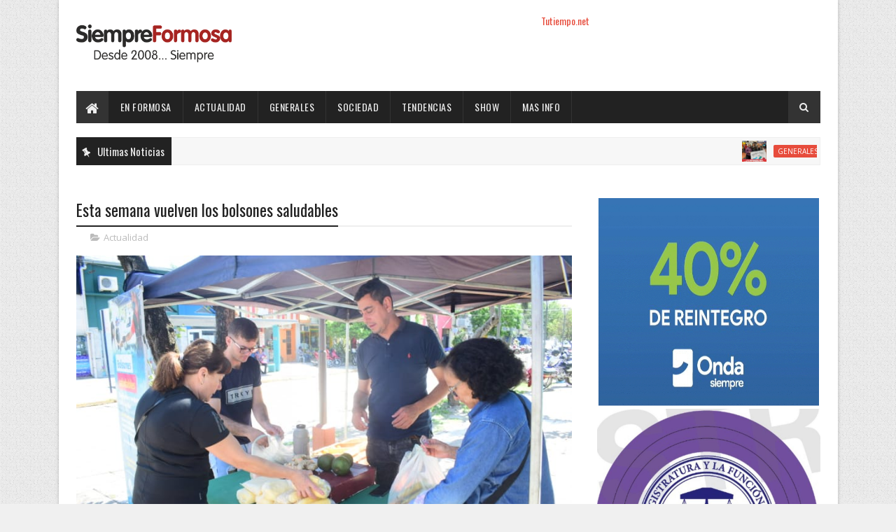

--- FILE ---
content_type: text/javascript; charset=UTF-8
request_url: https://www.siempreformosa.com/feeds/posts/default/-/Actualidad?alt=json-in-script&max-results=3&callback=jQuery11100034439766412244_1768600125287&_=1768600125288
body_size: 5244
content:
// API callback
jQuery11100034439766412244_1768600125287({"version":"1.0","encoding":"UTF-8","feed":{"xmlns":"http://www.w3.org/2005/Atom","xmlns$openSearch":"http://a9.com/-/spec/opensearchrss/1.0/","xmlns$blogger":"http://schemas.google.com/blogger/2008","xmlns$georss":"http://www.georss.org/georss","xmlns$gd":"http://schemas.google.com/g/2005","xmlns$thr":"http://purl.org/syndication/thread/1.0","id":{"$t":"tag:blogger.com,1999:blog-4928489305622641961"},"updated":{"$t":"2026-01-16T17:58:46.354-03:00"},"category":[{"term":"En Formosa"},{"term":"Tapa"},{"term":"Generales"},{"term":"Actualidad"},{"term":"Destacados"},{"term":"Tendencias"},{"term":"Sociedad"},{"term":"Mas info"},{"term":"Enelpais"},{"term":"Espectaculos"},{"term":"show"},{"term":"Videos"},{"term":"Nacionales"},{"term":"a"},{"term":"en"},{"term":"so"}],"title":{"type":"text","$t":"Siempre Formosa"},"subtitle":{"type":"html","$t":"10 Años"},"link":[{"rel":"http://schemas.google.com/g/2005#feed","type":"application/atom+xml","href":"https:\/\/www.siempreformosa.com\/feeds\/posts\/default"},{"rel":"self","type":"application/atom+xml","href":"https:\/\/www.blogger.com\/feeds\/4928489305622641961\/posts\/default\/-\/Actualidad?alt=json-in-script\u0026max-results=3"},{"rel":"alternate","type":"text/html","href":"https:\/\/www.siempreformosa.com\/search\/label\/Actualidad"},{"rel":"hub","href":"http://pubsubhubbub.appspot.com/"},{"rel":"next","type":"application/atom+xml","href":"https:\/\/www.blogger.com\/feeds\/4928489305622641961\/posts\/default\/-\/Actualidad\/-\/Actualidad?alt=json-in-script\u0026start-index=4\u0026max-results=3"}],"author":[{"name":{"$t":"Anonymous"},"uri":{"$t":"http:\/\/www.blogger.com\/profile\/02625590708327645807"},"email":{"$t":"noreply@blogger.com"},"gd$image":{"rel":"http://schemas.google.com/g/2005#thumbnail","width":"16","height":"16","src":"https:\/\/img1.blogblog.com\/img\/b16-rounded.gif"}}],"generator":{"version":"7.00","uri":"http://www.blogger.com","$t":"Blogger"},"openSearch$totalResults":{"$t":"13083"},"openSearch$startIndex":{"$t":"1"},"openSearch$itemsPerPage":{"$t":"3"},"entry":[{"id":{"$t":"tag:blogger.com,1999:blog-4928489305622641961.post-8301746847613183957"},"published":{"$t":"2026-01-16T13:13:04.933-03:00"},"updated":{"$t":"2026-01-16T13:13:52.752-03:00"},"category":[{"scheme":"http://www.blogger.com/atom/ns#","term":"Actualidad"}],"title":{"type":"text","$t":" Formosa vive un fin de semana cargado de deporte, cultura y propuestas al aire libre"},"content":{"type":"html","$t":"\u003Cp\u003E\u003C\/p\u003E\u003Cdiv class=\"separator\" style=\"clear: both; text-align: center;\"\u003E\u003Ca href=\"https:\/\/blogger.googleusercontent.com\/img\/b\/R29vZ2xl\/AVvXsEgLL4RqnTwKb7px5AZN7Ql0dVu1lphZRGL-Uxgdl6N-86gA3w-ny3iWMSJ5zaAfgh0nvJUrKyJhXwfRj_Wlu5hdfzH3PEIzPlAmZ95HwnquMLAuubmH5CgUVq2aoHp_txO03WUTXX6BFb6QgXcP64P3q8UTZUnjmZ4CNozewGVu-FPjeGALgl8UbyVnYEBf\/s1280\/rugby.jpg\" imageanchor=\"1\" style=\"margin-left: 1em; margin-right: 1em;\"\u003E\u003Cimg border=\"0\" data-original-height=\"854\" data-original-width=\"1280\" src=\"https:\/\/blogger.googleusercontent.com\/img\/b\/R29vZ2xl\/AVvXsEgLL4RqnTwKb7px5AZN7Ql0dVu1lphZRGL-Uxgdl6N-86gA3w-ny3iWMSJ5zaAfgh0nvJUrKyJhXwfRj_Wlu5hdfzH3PEIzPlAmZ95HwnquMLAuubmH5CgUVq2aoHp_txO03WUTXX6BFb6QgXcP64P3q8UTZUnjmZ4CNozewGVu-FPjeGALgl8UbyVnYEBf\/s16000\/rugby.jpg\" \/\u003E\u003C\/a\u003E\u003C\/div\u003E\u003Cbr \/\u003EEn el marco de la “Agenda Verano 2026”, la Municipalidad de Formosa ofrecerá este fin de semana una amplia programación de actividades deportivas, recreativas y culturales, con propuestas gratuitas destinadas a vecinos y turistas en distintos espacios públicos de la ciudad.\u003Cp\u003E\u003C\/p\u003E\u003Cp\u003EUno de los principales escenarios será el balneario Parque Arenas, recientemente habilitado tras tareas de acondicionamiento. Allí, durante el sábado 17 y domingo 18, a partir de las 16 horas, se desarrollará una variada agenda deportiva que incluirá torneos de rugby playa, fútbol, beach vóley y hockey arena, en un entorno natural preparado para la práctica deportiva y el esparcimiento.\u0026nbsp;\u003C\/p\u003E\u003Cp\u003EEn paralelo, el sábado 17 desde las 19:00, se llevará a cabo el “Torneo de Verano de Fútbol Arena” en el Complejo Deportivo Los Iglú, con participación de equipos en las categorías masculino de siete jugadores y femenino de cinco. Ese mismo día, a partir de las 19:00, la Plaza San Martín será sede de una jornada de Zumba en tu Ciudad, una propuesta abierta que promueve la actividad física al aire libre.\u003C\/p\u003E\u003Cp\u003ELas actividades continuarán el domingo 18:00 con la Ecoferia del Río – Edición Verano, que se desarrollará de 19 a 22 horas en el Paseo del Río, sobre avenida Napoleón Uriburu. El evento contará con la participación de emprendedores locales y artesanos, la oferta de productos ecológicos y saludables, actividades artísticas para niños y niñas, y un ambiente familiar que combina arte, música y sabores.\u003C\/p\u003E\u003Cp\u003EAsimismo, en el marco de las acciones de promoción turística, la Oficina de Información Turística, ubicada en la intersección de avenida 25 de mayo y Mitre, continúa brindando el servicio de alquiler de bicicletas urbanas y el registro de operadores turísticos, con atención de lunes a sábados de 9 a 12 y de 17 a 20 horas, y domingos y feriados de 17 a 20.\u003C\/p\u003E\u003Cp\u003ETodas estas propuestas forman parte de una política integral impulsada por la comuna capitalina, orientada a fortalecer los espacios públicos, promover hábitos saludables y generar opciones de recreación accesibles para la comunidad durante la temporada veraniega.\u003C\/p\u003E\u003Cdiv\u003E\u003Cbr \/\u003E\u003C\/div\u003E"},"link":[{"rel":"edit","type":"application/atom+xml","href":"https:\/\/www.blogger.com\/feeds\/4928489305622641961\/posts\/default\/8301746847613183957"},{"rel":"self","type":"application/atom+xml","href":"https:\/\/www.blogger.com\/feeds\/4928489305622641961\/posts\/default\/8301746847613183957"},{"rel":"alternate","type":"text/html","href":"https:\/\/www.siempreformosa.com\/2026\/01\/formosa-vive-un-fin-de-semana-cargado.html","title":" Formosa vive un fin de semana cargado de deporte, cultura y propuestas al aire libre"}],"author":[{"name":{"$t":"Rolls"},"uri":{"$t":"http:\/\/www.blogger.com\/profile\/17891890034506803362"},"email":{"$t":"noreply@blogger.com"},"gd$image":{"rel":"http://schemas.google.com/g/2005#thumbnail","width":"16","height":"16","src":"https:\/\/img1.blogblog.com\/img\/b16-rounded.gif"}}],"media$thumbnail":{"xmlns$media":"http://search.yahoo.com/mrss/","url":"https:\/\/blogger.googleusercontent.com\/img\/b\/R29vZ2xl\/AVvXsEgLL4RqnTwKb7px5AZN7Ql0dVu1lphZRGL-Uxgdl6N-86gA3w-ny3iWMSJ5zaAfgh0nvJUrKyJhXwfRj_Wlu5hdfzH3PEIzPlAmZ95HwnquMLAuubmH5CgUVq2aoHp_txO03WUTXX6BFb6QgXcP64P3q8UTZUnjmZ4CNozewGVu-FPjeGALgl8UbyVnYEBf\/s72-c\/rugby.jpg","height":"72","width":"72"}},{"id":{"$t":"tag:blogger.com,1999:blog-4928489305622641961.post-7557047708533576794"},"published":{"$t":"2026-01-15T20:21:00.002-03:00"},"updated":{"$t":"2026-01-15T20:21:26.205-03:00"},"category":[{"scheme":"http://www.blogger.com/atom/ns#","term":"Actualidad"}],"title":{"type":"text","$t":" Nueva edición de ferias paipperas de verano "},"content":{"type":"html","$t":"\u003Cdiv class=\"separator\" style=\"clear: both; text-align: center;\"\u003E\u003Ca href=\"https:\/\/blogger.googleusercontent.com\/img\/b\/R29vZ2xl\/AVvXsEhX7wnxosE-ljog1RCR00Y93DwDNl5yDjJ6attQgXpgXmO8wOoXZV6MaQfPsOgGpEAwM20AQLk9oz9ndm5sMvsaLNuMN0pJEHUXPT0l-qwHtlM_v9UIulT2mr8SF3e1SWOq3EErwKHxkjmE0_BFJM95oZZN647W3IRY9MvgTC9g6uxIp8_R21Arvae-C-9J\/s1280\/Ferias%20paipperas.jpg\" imageanchor=\"1\" style=\"margin-left: 1em; margin-right: 1em;\"\u003E\u003Cimg border=\"0\" data-original-height=\"852\" data-original-width=\"1280\" height=\"426\" src=\"https:\/\/blogger.googleusercontent.com\/img\/b\/R29vZ2xl\/AVvXsEhX7wnxosE-ljog1RCR00Y93DwDNl5yDjJ6attQgXpgXmO8wOoXZV6MaQfPsOgGpEAwM20AQLk9oz9ndm5sMvsaLNuMN0pJEHUXPT0l-qwHtlM_v9UIulT2mr8SF3e1SWOq3EErwKHxkjmE0_BFJM95oZZN647W3IRY9MvgTC9g6uxIp8_R21Arvae-C-9J\/w640-h426\/Ferias%20paipperas.jpg\" width=\"640\" \/\u003E\u003C\/a\u003E\u003C\/div\u003E\u003Cp\u003EComo todos los días viernes, el Instituto PAIPPA desarrollará una nueva jornada de ferias francas en sus tres puntos de venta en la Capital.\u0026nbsp;\u003C\/p\u003E\u003Cp\u003EEstos son el Polideportivo del barrio La Paz, en Joaquín de los Santos al 1200; el playón del organismo en Padre Grotti Nº 1040, en el barrio Don Bosco; y, finalmente, el Centro Comunitario del barrio La Nueva Formosa.\u0026nbsp;\u003C\/p\u003E\u003Cp\u003EEn ese marco, AGENFOR recabó el testimonio de Nélida Martínez, una productora paippera de Laguna Naineck, quien valoró estos espacios de comercialización propiciados por el Gobierno provincial que benefician tanto a los productores como a los consumidores.\u0026nbsp; \u0026nbsp;\u003C\/p\u003E\u003Cp\u003E“Gracias a Dios, se vende bastante bien. A media mañana ya no hay casi nada. Estamos contentos y agradecidos porque la gente elige todos los viernes ir a comprar a las ferias”, subrayó y mencionó que entre la amplia variedad paippera “hay hortalizas, verduras de hoja, frutas y otros”.\u0026nbsp;\u003C\/p\u003E\u003Cp\u003EContó que “hace más o menos 15 años que participo del PAIPPA”, destacando que “es el sustento de nuestra vida, de todas las semanas, gracias a esto nosotros vivimos. Podemos traer nuestros productos y ofrecérselos a los mejores precios a la gente”, remarcó.\u0026nbsp;\u003C\/p\u003E\u003Cp\u003EA su vez, definió a la feria paippera como “una familia”. “Tengo muchas amistades en la feria, venimos todos los viernes y es como que te renueva. Es algo re lindo”, comentó, invitando a los vecinos a acercarse “temprano” a los puntos de venta para poder adquirir los productos, evitando, asimismo, los intensos calores de las jornadas de enero.\u0026nbsp;\u003C\/p\u003E\u003Cdiv\u003E\u003Cbr \/\u003E\u003C\/div\u003E"},"link":[{"rel":"edit","type":"application/atom+xml","href":"https:\/\/www.blogger.com\/feeds\/4928489305622641961\/posts\/default\/7557047708533576794"},{"rel":"self","type":"application/atom+xml","href":"https:\/\/www.blogger.com\/feeds\/4928489305622641961\/posts\/default\/7557047708533576794"},{"rel":"alternate","type":"text/html","href":"https:\/\/www.siempreformosa.com\/2026\/01\/nueva-edicion-de-ferias-paipperas-de.html","title":" Nueva edición de ferias paipperas de verano "}],"author":[{"name":{"$t":"Fm"},"uri":{"$t":"http:\/\/www.blogger.com\/profile\/07498187260798248963"},"email":{"$t":"noreply@blogger.com"},"gd$image":{"rel":"http://schemas.google.com/g/2005#thumbnail","width":"16","height":"16","src":"https:\/\/img1.blogblog.com\/img\/b16-rounded.gif"}}],"media$thumbnail":{"xmlns$media":"http://search.yahoo.com/mrss/","url":"https:\/\/blogger.googleusercontent.com\/img\/b\/R29vZ2xl\/AVvXsEhX7wnxosE-ljog1RCR00Y93DwDNl5yDjJ6attQgXpgXmO8wOoXZV6MaQfPsOgGpEAwM20AQLk9oz9ndm5sMvsaLNuMN0pJEHUXPT0l-qwHtlM_v9UIulT2mr8SF3e1SWOq3EErwKHxkjmE0_BFJM95oZZN647W3IRY9MvgTC9g6uxIp8_R21Arvae-C-9J\/s72-w640-h426-c\/Ferias%20paipperas.jpg","height":"72","width":"72"}},{"id":{"$t":"tag:blogger.com,1999:blog-4928489305622641961.post-6907090485793774332"},"published":{"$t":"2026-01-15T20:20:00.005-03:00"},"updated":{"$t":"2026-01-15T20:25:55.203-03:00"},"category":[{"scheme":"http://www.blogger.com/atom/ns#","term":"Actualidad"}],"title":{"type":"text","$t":" Culminó con éxito el operativo de vacunación en los barrios Juan Domingo Perón, Luján, el Porvenir, 1° de Mayo y San Isidro"},"content":{"type":"html","$t":"\u003Cdiv class=\"separator\" style=\"clear: both; text-align: center;\"\u003E\u003Ca href=\"https:\/\/blogger.googleusercontent.com\/img\/b\/R29vZ2xl\/AVvXsEhto1NkRiWis9OMc9oVyM8XlkN23vzOJ3hoSKv5Xyrwvr7JQehgbVaAcgq_FjBn_U1TKI8Wg0Z1OQQrddDGmWxxF3vTRU1qmvpROcbV3PEaLi0QsYuCfT_kOwWAsgytoR5kfQeuDWvU422tfwqD4-OprpQkG0Jt3GYWkMqR-6knl5c6jQw0ugUkPx9eEOHi\/s720\/z.jpeg\" imageanchor=\"1\" style=\"margin-left: 1em; margin-right: 1em;\"\u003E\u003Cimg border=\"0\" data-original-height=\"642\" data-original-width=\"720\" height=\"570\" src=\"https:\/\/blogger.googleusercontent.com\/img\/b\/R29vZ2xl\/AVvXsEhto1NkRiWis9OMc9oVyM8XlkN23vzOJ3hoSKv5Xyrwvr7JQehgbVaAcgq_FjBn_U1TKI8Wg0Z1OQQrddDGmWxxF3vTRU1qmvpROcbV3PEaLi0QsYuCfT_kOwWAsgytoR5kfQeuDWvU422tfwqD4-OprpQkG0Jt3GYWkMqR-6knl5c6jQw0ugUkPx9eEOHi\/w640-h570\/z.jpeg\" width=\"640\" \/\u003E\u003C\/a\u003E\u003C\/div\u003E\u003Cp\u003ECon la aplicación de más de 570 dosis de vacunas que permitieron completar esquemas en niñas, niños y embarazadas, gracias a una labor estratégica, programada e intensiva de los equipos de vacunadores que recorrieron un total de 205 manzanas.\u003C\/p\u003E\u003Cp\u003EDesde el Ministerio de Desarrollo Humano se informó que el miércoles 14 finalizó el operativo de vacunación llevado a cabo en los barrios que comprenden el área programática del centro de salud “María Luisa Espinoza”, ubicado en el barrio Juan Domingo Perón.\u003C\/p\u003E\u003Cp\u003ETras ocho días de un arduo trabajo iniciado el pasado lunes 5, con el objetivo principal de que las niñas y niños desde recién nacidos hasta los 11 años y las embarazadas puedan completar todos sus esquemas de vacunación, se logró la inoculación de 575 dosis de vacunas en los cinco barrios recorridos.\u003C\/p\u003E\u003Cp\u003EDurante la primera semana, desde el 5 al 9 de enero, la vacunación se realizó en los barrios Luján, El Porvenir y 1° de Mayo; mientras que entre el lunes 12 y el miércoles 14, los barrios visitados fueron Juan Domingo Perón y San Isidro.\u003C\/p\u003E\u003Cp\u003E“Finalizamos esta actividad con un balance muy positivo, con muy buena recepción de la gente de los barrios recorridos hacia los vacunadores”, destacó el jefe del Departamento de Inmunizaciones del Ministerio de Desarrollo Humano, el licenciado Julio Arroyo. Detallando que en total fueron aplicadas “280 vacunas de Calendario, 279 dosis de antigripal y 16 refuerzos de COVID- 19”.\u003C\/p\u003E\u003Cp\u003ERecordó al respecto, que del mismo modo que viene implementado el Gobierno de la provincia de Formosa desde fines del año pasado en diferentes barrios “la prioridad fue la vacunación de las niñas y niños desde recién nacidos hasta los 11 años y las embarazadas”.\u003C\/p\u003E\u003Cp\u003EPero aclaró, que “si al revisar los carnets, los vacunadores detectaban personas de otras edades con faltantes de vacunas, se los vacunó para aprovechar porque siempre recalcamos que la inmunización es fundamental en todas las etapas de la vida, de acuerdo a lo que establece el Calendario Nacional de vacunación para cada franja etaria”, remarcó.\u003C\/p\u003E\u003Cp\u003EEn ese aspecto señaló, que si bien, en algunas casas no se encontraban las familias en el horario que fueron los vacunadores “eso se deja asentado en el centro de salud, en este caso en el María Luisa Espinoza que tiene a cargo esa área programática, para que el personal vuelva a visitar a esa familia y aplique las vacunas necesarias”.\u003C\/p\u003E\u003Cp\u003E“Fue un trabajo muy importante, muy amplio, con 212 vacunadores que conformaron 106 equipos de vacunación que llegaron a cada hogar, cubriendo la totalidad de 205 manzanas”, expuso.\u003C\/p\u003E\u003Cp\u003EY subrayó que “no solo revisaron los carnets y aplicaron las dosis correspondientes. Sino que, este accionar es mucho más amplio porque, además, en cada operativo como este, el personal de salud aprovecha para detectar y relevar si hay alguna persona que tenga una necesidad de salud, como por ejemplo un turno médico u odontológico o tiene que hacer otra consulta, o requiere otro servicio. Luego, esa información se eleva al centro de salud para que se puedan acercar hasta el domicilio y darle al vecino una respuesta a su demanda”.\u003C\/p\u003E\u003Cp\u003EFinalmente dio a conocer, que un operativo similar se estará desarrollando en el área programática del centro de salud 8 de Octubre “comenzando este jueves 15 de enero y siguiendo en los días sucesivos hasta completar todos los barrios con el total de sus respectivas manzanas”.\u003C\/p\u003E\u003Cp\u003E\u003Cbr \/\u003E\u003C\/p\u003E"},"link":[{"rel":"edit","type":"application/atom+xml","href":"https:\/\/www.blogger.com\/feeds\/4928489305622641961\/posts\/default\/6907090485793774332"},{"rel":"self","type":"application/atom+xml","href":"https:\/\/www.blogger.com\/feeds\/4928489305622641961\/posts\/default\/6907090485793774332"},{"rel":"alternate","type":"text/html","href":"https:\/\/www.siempreformosa.com\/2026\/01\/culmino-con-exito-el-operativo-de.html","title":" Culminó con éxito el operativo de vacunación en los barrios Juan Domingo Perón, Luján, el Porvenir, 1° de Mayo y San Isidro"}],"author":[{"name":{"$t":"Fm"},"uri":{"$t":"http:\/\/www.blogger.com\/profile\/07498187260798248963"},"email":{"$t":"noreply@blogger.com"},"gd$image":{"rel":"http://schemas.google.com/g/2005#thumbnail","width":"16","height":"16","src":"https:\/\/img1.blogblog.com\/img\/b16-rounded.gif"}}],"media$thumbnail":{"xmlns$media":"http://search.yahoo.com/mrss/","url":"https:\/\/blogger.googleusercontent.com\/img\/b\/R29vZ2xl\/AVvXsEhto1NkRiWis9OMc9oVyM8XlkN23vzOJ3hoSKv5Xyrwvr7JQehgbVaAcgq_FjBn_U1TKI8Wg0Z1OQQrddDGmWxxF3vTRU1qmvpROcbV3PEaLi0QsYuCfT_kOwWAsgytoR5kfQeuDWvU422tfwqD4-OprpQkG0Jt3GYWkMqR-6knl5c6jQw0ugUkPx9eEOHi\/s72-w640-h570-c\/z.jpeg","height":"72","width":"72"}}]}});

--- FILE ---
content_type: text/javascript; charset=UTF-8
request_url: https://www.siempreformosa.com/feeds/posts/default?alt=json-in-script&max-results=5&callback=jQuery11100034439766412244_1768600125283&_=1768600125284
body_size: 10663
content:
// API callback
jQuery11100034439766412244_1768600125283({"version":"1.0","encoding":"UTF-8","feed":{"xmlns":"http://www.w3.org/2005/Atom","xmlns$openSearch":"http://a9.com/-/spec/opensearchrss/1.0/","xmlns$blogger":"http://schemas.google.com/blogger/2008","xmlns$georss":"http://www.georss.org/georss","xmlns$gd":"http://schemas.google.com/g/2005","xmlns$thr":"http://purl.org/syndication/thread/1.0","id":{"$t":"tag:blogger.com,1999:blog-4928489305622641961"},"updated":{"$t":"2026-01-16T17:58:46.354-03:00"},"category":[{"term":"En Formosa"},{"term":"Tapa"},{"term":"Generales"},{"term":"Actualidad"},{"term":"Destacados"},{"term":"Tendencias"},{"term":"Sociedad"},{"term":"Mas info"},{"term":"Enelpais"},{"term":"Espectaculos"},{"term":"show"},{"term":"Videos"},{"term":"Nacionales"},{"term":"a"},{"term":"en"},{"term":"so"}],"title":{"type":"text","$t":"Siempre Formosa"},"subtitle":{"type":"html","$t":"10 Años"},"link":[{"rel":"http://schemas.google.com/g/2005#feed","type":"application/atom+xml","href":"https:\/\/www.siempreformosa.com\/feeds\/posts\/default"},{"rel":"self","type":"application/atom+xml","href":"https:\/\/www.blogger.com\/feeds\/4928489305622641961\/posts\/default?alt=json-in-script\u0026max-results=5"},{"rel":"alternate","type":"text/html","href":"https:\/\/www.siempreformosa.com\/"},{"rel":"hub","href":"http://pubsubhubbub.appspot.com/"},{"rel":"next","type":"application/atom+xml","href":"https:\/\/www.blogger.com\/feeds\/4928489305622641961\/posts\/default?alt=json-in-script\u0026start-index=6\u0026max-results=5"}],"author":[{"name":{"$t":"Anonymous"},"uri":{"$t":"http:\/\/www.blogger.com\/profile\/02625590708327645807"},"email":{"$t":"noreply@blogger.com"},"gd$image":{"rel":"http://schemas.google.com/g/2005#thumbnail","width":"16","height":"16","src":"https:\/\/img1.blogblog.com\/img\/b16-rounded.gif"}}],"generator":{"version":"7.00","uri":"http://www.blogger.com","$t":"Blogger"},"openSearch$totalResults":{"$t":"81229"},"openSearch$startIndex":{"$t":"1"},"openSearch$itemsPerPage":{"$t":"5"},"entry":[{"id":{"$t":"tag:blogger.com,1999:blog-4928489305622641961.post-839290509171332615"},"published":{"$t":"2026-01-16T17:58:00.002-03:00"},"updated":{"$t":"2026-01-16T17:58:45.966-03:00"},"category":[{"scheme":"http://www.blogger.com/atom/ns#","term":"Generales"}],"title":{"type":"text","$t":" ¡Convertite en una Familia Global con AFS!"},"content":{"type":"html","$t":"\u003Cp\u003E\u003Ca data-preview=\"\" href=\"https:\/\/www.google.com\/search?ved=1t:260882\u0026amp;q=AFS+Argentina+y+Uruguay\u0026amp;bbid=4928489305622641961\u0026amp;bpid=839290509171332615\" target=\"_blank\"\u003E\u003C\/a\u003E\u003C\/p\u003E\u003Cdiv class=\"separator\" style=\"clear: both; text-align: center;\"\u003E\u003Ca href=\"https:\/\/blogger.googleusercontent.com\/img\/b\/R29vZ2xl\/AVvXsEh8SkY0FstHpD3UJLGCYDRkDQiQO1yziFPQQe-PkjLgqZWs_4-FKCrmJs4K6D1YgzguuRRUiLJdyjqerVw7_6WGe71ot0PTJayvnGwmXl6zxP-kSkP3Ba-b0BoklMw57IE7lHAu705GOgzWFb2wROcEuw7bgaEY_HnYwWkBy_HjSb_uCOv-4i2TLJaIHg8V\/s628\/2026-01-16%2017_54_10-NUEVO%20ESQUEMA%20DE%20SUBSIDIOS%20EMPEZARA%20EN%20FEBRERO%20Y%20TENDRA%20UN%20BENEFICIO%20EXTRA%20PARA%20.png\" imageanchor=\"1\" style=\"margin-left: 1em; margin-right: 1em;\"\u003E\u003Cimg border=\"0\" data-original-height=\"628\" data-original-width=\"566\" src=\"https:\/\/blogger.googleusercontent.com\/img\/b\/R29vZ2xl\/AVvXsEh8SkY0FstHpD3UJLGCYDRkDQiQO1yziFPQQe-PkjLgqZWs_4-FKCrmJs4K6D1YgzguuRRUiLJdyjqerVw7_6WGe71ot0PTJayvnGwmXl6zxP-kSkP3Ba-b0BoklMw57IE7lHAu705GOgzWFb2wROcEuw7bgaEY_HnYwWkBy_HjSb_uCOv-4i2TLJaIHg8V\/s16000\/2026-01-16%2017_54_10-NUEVO%20ESQUEMA%20DE%20SUBSIDIOS%20EMPEZARA%20EN%20FEBRERO%20Y%20TENDRA%20UN%20BENEFICIO%20EXTRA%20PARA%20.png\" \/\u003E\u003C\/a\u003E\u003C\/div\u003E\u003Cbr \/\u003EAFS Argentina y Uruguay lanza su nueva campaña de invitación a familias de todo el país a vivir una experiencia transformadora: abrir las puertas del hogar para recibir a estudiantes internacionales que llegarán próximamente desde más de una docena de países.\u003Cp\u003E\u003C\/p\u003E\u003Cp\u003E\u003Cb\u003EUna experiencia de intercambio que transforma vidas\u0026nbsp;\u003C\/b\u003E\u003C\/p\u003E\u003Cp\u003ESer una familia anfitriona es mucho más que ofrecer una cama o un plato de comida. Es abrir el\ncorazón y compartir costumbres, historias y afectos. Al recibir a un estudiante del extranjero, se\ngenera una oportunidad única de aprendizaje mutuo, crecimiento personal y conexión cultural\nprofunda. En palabras de quienes ya vivieron la experiencia:\n“No solo ganamos un hijo más, sino que nuestros propios hijos aprendieron a ver el\nmundo con otros ojos.”\u003C\/p\u003E\u003Cp\u003E\u003Cb\u003ELlegada de nuevos estudiantes a Argentina\u0026nbsp;\u003C\/b\u003E\u003C\/p\u003E\u003Cp\u003EEn febrero estarán arribando más de 100 jóvenes de distintos países del mundo, para compartir su\ncultura y vivencias con familias argentinas durante 3, 6 u 11 meses.\nActualmente, más de 200 estudiantes ya están viviendo su experiencia en nuestro país desde agosto\npasado, integrados en la vida cotidiana de todo el país, compartiendo la vida familiar, asistiendo a\nclases y desarrollando \u003Ca data-preview=\"\" href=\"https:\/\/www.google.com\/search?ved=1t:260882\u0026amp;q=define+habilidades+interculturales\u0026amp;bbid=4928489305622641961\u0026amp;bpid=839290509171332615\" target=\"_blank\"\u003Ehabilidades interculturales\u003C\/a\u003E.\u0026nbsp;\u003C\/p\u003E\u003Cp\u003E\u003Cb\u003EEl rol clave de las \u003Ca data-preview=\"\" href=\"https:\/\/www.google.com\/search?ved=1t:260882\u0026amp;q=AFS+madres+anfitrionas\u0026amp;bbid=4928489305622641961\u0026amp;bpid=839290509171332615\" target=\"_blank\"\u003Emadres anfitrionas\u003C\/a\u003E\u003C\/b\u003E\u003C\/p\u003E\u003Cp\u003ELas madres anfitrionas son el pilar emocional del proceso: ofrecen un entorno seguro y afectivo,\nacompañan a los estudiantes en la adaptación escolar y cultural, y los ayudan a sentirse\nverdaderamente parte de una familia.\u003C\/p\u003E\u003Cp\u003E\u003Cb\u003EVínculos que perduran\u003C\/b\u003E\u0026nbsp;\u003C\/p\u003E\u003Cp\u003EUna de las mayores recompensas es la posibilidad de generar lazos que trascienden el programa.\nMuchas familias continúan en contacto con sus hijos e hijas del intercambio, se visitan en el extranjero,\ncelebran cumpleaños a distancia y fortalecen una red global basada en el respeto y el cariño.\u0026nbsp;\u003C\/p\u003E\u003Cp\u003E\u003Cb\u003EConvocatoria abierta: todas las familias pueden postularse\u0026nbsp;\u003C\/b\u003E\u003C\/p\u003E\u003Cp\u003E\u003Ca data-preview=\"\" href=\"https:\/\/www.google.com\/search?ved=1t:260882\u0026amp;q=AFS+programas+interculturales\u0026amp;bbid=4928489305622641961\u0026amp;bpid=839290509171332615\" target=\"_blank\"\u003EAFS\u003C\/a\u003E busca familias en todo el país dispuestas a abrir su hogar. No hay un único modelo de familia:\npueden ser matrimonios con o sin hijos, familias monoparentales, parejas del mismo sexo o personas\nsolas. Lo fundamental es el deseo genuino de acompañar, compartir y aprender.\nAFS ofrece preparación y seguimiento constante, asegurando una experiencia enriquecedora tanto\npara las familias como para los estudiantes. Todos los programas se desarrollan con los más altos\nestándares de cuidado y conforme a las regulaciones locales.\u003C\/p\u003E\u003Cp\u003E\u003Cb\u003ECómo participar\nPostularse es muy simple.\u0026nbsp;\u003C\/b\u003E\u003C\/p\u003E\u003Cp\u003ELas familias interesadas pueden comunicarse por:\u0026nbsp;\u003C\/p\u003E\u003Cp\u003E● WhatsApp: +54 9 370 460-7475 (Verónica Cardozo - Coordinadora de Programas de\nRecepción en \u003Ca data-preview=\"\" href=\"https:\/\/www.google.com\/search?ved=1t:260882\u0026amp;q=Formosa+Argentina\u0026amp;bbid=4928489305622641961\u0026amp;bpid=839290509171332615\" target=\"_blank\"\u003EFormosa\u003C\/a\u003E)\u0026nbsp;\u003C\/p\u003E\u003Cp\u003E● Correo electrónico: afs.hospedar@afs.org o rl.formosa@afs.org\u0026nbsp;\u003C\/p\u003E\u003Cp\u003E● También pueden ingresar a: https:\/\/\u003Ca data-preview=\"\" href=\"https:\/\/www.google.com\/search?ved=1t:260882\u0026amp;q=afs.org.ar\u0026amp;bbid=4928489305622641961\u0026amp;bpid=839290509171332615\" target=\"_blank\"\u003Eafs.org.ar\u003C\/a\u003E\/hospedar\/\u003C\/p\u003E\u003Cp\u003E\u003Cb\u003ESobre AFS\u0026nbsp;\u003C\/b\u003E\u003C\/p\u003E\u003Cp\u003EAFS es una ONG internacional, voluntaria y sin fines de lucro, que desde 1947 promueve\noportunidades de aprendizaje intercultural para estudiantes, familias, docentes y profesionales, con el\nobjetivo de fomentar la paz y el entendimiento global.\nActualmente, está presente en 59 países, con la participación anual de más de 12.000 estudiantes y\n50.000 voluntarios. En Argentina y Uruguay, AFS cuenta con más de 700 voluntarios activos y\npresencia en más de 40 localidades. En 2025 celebramos 70 años de labor ininterrumpida en estos\npaíses.\nAFS tiene estatus consultivo ante la \u003Ca data-preview=\"\" href=\"https:\/\/www.google.com\/search?ved=1t:260882\u0026amp;q=UNESCO\u0026amp;bbid=4928489305622641961\u0026amp;bpid=839290509171332615\" target=\"_blank\"\u003EUNESCO\u003C\/a\u003E y el \u003Ca data-preview=\"\" href=\"https:\/\/www.google.com\/search?ved=1t:260882\u0026amp;q=Consejo+Econ%C3%B3mico+y+Social+de+la+ONU\u0026amp;bbid=4928489305622641961\u0026amp;bpid=839290509171332615\" target=\"_blank\"\u003EConsejo Económico y Social de la ONU\u003C\/a\u003E, y fue\ndeclarada de interés cultural y educativo por el \u003Ca data-preview=\"\" href=\"https:\/\/www.google.com\/search?ved=1t:260882\u0026amp;q=Senado+de+la+Naci%C3%B3n+Argentina\u0026amp;bbid=4928489305622641961\u0026amp;bpid=839290509171332615\" target=\"_blank\"\u003ESenado de la Nación Argentina\u003C\/a\u003E en 2006.\nMás información:\u003C\/p\u003E\u003Cp\u003E● 🌐afs.org.ar\u0026nbsp;\u003C\/p\u003E\u003Cp\u003E● 💼LinkedIn \u003Ca data-preview=\"\" href=\"https:\/\/www.google.com\/search?ved=1t:260882\u0026amp;q=AFS+Programas+Interculturales+linkedin\u0026amp;bbid=4928489305622641961\u0026amp;bpid=839290509171332615\" target=\"_blank\"\u003EAFS Programas Interculturales\u003C\/a\u003E\u0026nbsp;\u003C\/p\u003E\u003Cp\u003E● Instagram: \u003Ca data-preview=\"\" href=\"https:\/\/www.google.com\/search?ved=1t:260882\u0026amp;q=afs_arg+instagram\u0026amp;bbid=4928489305622641961\u0026amp;bpid=839290509171332615\" target=\"_blank\"\u003Eafs_arg\u003C\/a\u003E\u0026nbsp;\u003C\/p\u003E\u003Cdiv\u003E\u003Cbr \/\u003E\u003C\/div\u003E"},"link":[{"rel":"edit","type":"application/atom+xml","href":"https:\/\/www.blogger.com\/feeds\/4928489305622641961\/posts\/default\/839290509171332615"},{"rel":"self","type":"application/atom+xml","href":"https:\/\/www.blogger.com\/feeds\/4928489305622641961\/posts\/default\/839290509171332615"},{"rel":"alternate","type":"text/html","href":"https:\/\/www.siempreformosa.com\/2026\/01\/convertite-en-una-familia-global-con-afs.html","title":" ¡Convertite en una Familia Global con AFS!"}],"author":[{"name":{"$t":"Rolls"},"uri":{"$t":"http:\/\/www.blogger.com\/profile\/17891890034506803362"},"email":{"$t":"noreply@blogger.com"},"gd$image":{"rel":"http://schemas.google.com/g/2005#thumbnail","width":"16","height":"16","src":"https:\/\/img1.blogblog.com\/img\/b16-rounded.gif"}}],"media$thumbnail":{"xmlns$media":"http://search.yahoo.com/mrss/","url":"https:\/\/blogger.googleusercontent.com\/img\/b\/R29vZ2xl\/AVvXsEh8SkY0FstHpD3UJLGCYDRkDQiQO1yziFPQQe-PkjLgqZWs_4-FKCrmJs4K6D1YgzguuRRUiLJdyjqerVw7_6WGe71ot0PTJayvnGwmXl6zxP-kSkP3Ba-b0BoklMw57IE7lHAu705GOgzWFb2wROcEuw7bgaEY_HnYwWkBy_HjSb_uCOv-4i2TLJaIHg8V\/s72-c\/2026-01-16%2017_54_10-NUEVO%20ESQUEMA%20DE%20SUBSIDIOS%20EMPEZARA%20EN%20FEBRERO%20Y%20TENDRA%20UN%20BENEFICIO%20EXTRA%20PARA%20.png","height":"72","width":"72"}},{"id":{"$t":"tag:blogger.com,1999:blog-4928489305622641961.post-1786360285193397348"},"published":{"$t":"2026-01-16T17:15:00.002-03:00"},"updated":{"$t":"2026-01-16T17:15:36.403-03:00"},"category":[{"scheme":"http://www.blogger.com/atom/ns#","term":"En Formosa"}],"title":{"type":"text","$t":"Nuevo esquema de subsidios empezará en febrero y tendrá un beneficio extra para el norte argentino "},"content":{"type":"html","$t":"\u003Cp\u003E\u003C\/p\u003E\u003Cdiv class=\"separator\" style=\"clear: both; text-align: center;\"\u003E\u003Ca href=\"https:\/\/blogger.googleusercontent.com\/img\/b\/R29vZ2xl\/AVvXsEiH1ePpHSjt4JB0sypLRzJqHyi3BuirtlLtZ4teldxkbcNiQKofic7MNK9jIB7w81Tp9WhjA_8lYiGOzTOO-T3Nlqvc2qusDCbUjgS0VP01BLvJE8DoTIBZx5437d133My5RG3Or5PpnyyKJBnOMTM2YK-c3P4zYYHZD51Czt-vGdvSMQpcsvnCQqw5LdTv\/s589\/3326c42a-c98c-4125-9bdd-0b2a9f04a5db.jpg\" imageanchor=\"1\" style=\"margin-left: 1em; margin-right: 1em;\"\u003E\u003Cimg border=\"0\" data-original-height=\"589\" data-original-width=\"450\" src=\"https:\/\/blogger.googleusercontent.com\/img\/b\/R29vZ2xl\/AVvXsEiH1ePpHSjt4JB0sypLRzJqHyi3BuirtlLtZ4teldxkbcNiQKofic7MNK9jIB7w81Tp9WhjA_8lYiGOzTOO-T3Nlqvc2qusDCbUjgS0VP01BLvJE8DoTIBZx5437d133My5RG3Or5PpnyyKJBnOMTM2YK-c3P4zYYHZD51Czt-vGdvSMQpcsvnCQqw5LdTv\/s16000\/3326c42a-c98c-4125-9bdd-0b2a9f04a5db.jpg\" \/\u003E\u003C\/a\u003E\u003C\/div\u003E\u003Cbr \/\u003EGialluca señaló que, el nuevo Sistema de Subsidios Focalizados que reemplaza al Sistema de Niveles según capacidad económica que regía desde el 2022, determina el otorgamiento de subsidios, conforme consumos y zonas climáticas, habiéndose ubicado a Formosa como una Provincia Muy Cálida, lo que permitirá que los usuarios residenciales en los meses de diciembre 2025 y enero, febrero 2026, obtengan una bonificación de 550 kwh\/mes-\u003Cp\u003E\u003C\/p\u003E\u003Cp\u003EEl Defensor del Pueblo de la Provincia de Formosa, indicó que, en el día de la fecha, se recibió una notificación formal de la Secretaria de Transición y Planeamiento Energético a cargo de Antonio Milanese que depende del Ministerio de Economía de Nación, luego de que el Organismo de la Constitución Provincial, participara de la -Consulta Pública sobre Subsidios Energéticos Focalizados (SEF)-, que reemplazó la segmentación anterior por dos categorías (con y sin subsidio) basadas en ingresos y patrimonio, mediante el Registro para Subsidios (ReSEF). El Funcionario Provincial, resaltó, “que se haya hecho lugar a las peticiones formuladas en su oportunidad en cuanto a elevar los topes de consumo de energía eléctrica que recibirán bonificaciones, al reconocer por primera vez la Secretaria de Energía, nuestra realidad climática y las mayores necesidades de uso de aires acondicionados, ventiladores y otros elementos de uso intensivo por las altas temperaturas en las Provincias del Norte Argentino y el bajo porcentaje de penetración de gas natural por redes”. Si bien el SEF mantiene la lógica de topes y estacionalidad del subsidio, introduce un criterio de equidad territorial, para que los hogares vulnerables del NEA y NOA cuenten con un bloque de consumo subsidiado acorde a los niveles de exigencias térmicas. Esta medida solamente tendrá vigencia durante los meses de diciembre, enero y febrero, con lo cual, recién impactará plenamente en este verano, dado que la aplicación del nuevo sistema se demoró. Este cambio de último momento que beneficiará al Norte Argentino, ubica a la Provincia de Formosa en una zona bioambiental -Muy Cálida-, por lo cual, durante los meses de enero, febrero y diciembre, los usuarios residenciales tendrán una bonificación conforme al Decreto Nº 943\/25 (arts. 7 y 8) de un 50% hasta los 550 kwh\/mes, el excedente pagará tarifa plena, aplicable al mes de diciembre 2025 y de 85% para los meses de enero y febrero, siempre hasta el tope antes mencionado, conforme lo dispuesto por la Resolución Nº 13\/26 de la Secretaria de Energía. El mismo Instrumento, fijó para los meses de mayo, junio, julio, agosto, un tope de 300 kwh\/mes en los consumos bonificables y de 150 kwh\/mes para los meses de marzo, abril, septiembre, octubre y noviembre del 2026. Gialluca afirmó que, esta transición no solo implica una nueva denominación del registro, sino también una obligatoriedad de inscripción para grupos que antes estaban bajo otros programas. La principal novedad es que el acceso a los subsidios queda ahora estrictamente atado al valor de la Canasta Básica Total (CBT). Según las últimas actualizaciones, solo podrán mantener el beneficio aquellos hogares cuyos ingresos mensuales netos no superen las tres canastas básicas, una cifra que hoy se sitúa por encima de los $3.700.000. Este cambio de paradigma obliga a miles de usuarios a revisar su situación en el padrón para evitar que las facturas de energía eléctrica y gas natural lleguen con tarifa plena en los próximos meses.\u003C\/p\u003E\u003Cp\u003EQuiénes tienen que anotarse para los subsidios de gas y luz: A diferencia de lo que ocurrió en años anteriores, la Secretaría de Energía definió tres grupos específicos que deben completar el formulario de inscripción de manera obligatoria para no perder la asistencia, aunque para muchos usuarios la transferencia de un sistema a otro es automático. En primer lugar, se encuentran todos los beneficiarios del ex Programa Hogar. El esquema anterior para la compra de garrafas fue absorbido por el ReSEF, por lo que estos usuarios deben registrarse en la nueva plataforma para seguir percibiendo el descuento, que ahora se canalizará preferentemente a través de medios de pago virtuales o billeteras digitales. El segundo grupo afectado es el de los usuarios que residen en localidades que contaban con la Tarifa Social de Gas pero que no poseen redes de distribución domiciliaria. Para estos hogares, la migración no es automática y deben declarar sus datos en el nuevo sitio oficial. Finalmente, deben inscribirse todos aquellos usuarios de energía eléctrica y gas que, cumpliendo con los requisitos de ingresos bajos o medios, nunca se hayan anotado en el antiguo RASE. Es importante destacar que quienes ya figuraban en los niveles 2 y 3 del esquema anterior verán sus datos migrados automáticamente, aunque se recomienda ingresar para actualizar la declaración jurada si hubo cambios en la composición familiar o en los ingresos.\u0026nbsp;\u003C\/p\u003E\u003Cp\u003ERequisitos y topes de consumo para mantener el subsidio: Para realizar el trámite en la web oficial (argentina.gob.ar\/subsidios), el titular o un mayor de 18 años del hogar debe contar con el DNI vigente, el número de CUIL de todos los convivientes y las facturas del servicio. En estas últimas es fundamental localizar el número de medidor y el NIS (Número de Identificación del Suministro), ya que el sistema vincula el beneficio directamente al punto de consumo y no solo a la persona. Además de los ingresos, el Gobierno Nacional fiscalizará la posesión de bienes de lujo, como autos con menos de 5 años de antigüedad o aeronaves, lo cual es causal de exclusión inmediata.\u0026nbsp;\u003C\/p\u003E\u003Cp\u003E\u003Cbr \/\u003E\u003C\/p\u003E"},"link":[{"rel":"edit","type":"application/atom+xml","href":"https:\/\/www.blogger.com\/feeds\/4928489305622641961\/posts\/default\/1786360285193397348"},{"rel":"self","type":"application/atom+xml","href":"https:\/\/www.blogger.com\/feeds\/4928489305622641961\/posts\/default\/1786360285193397348"},{"rel":"alternate","type":"text/html","href":"https:\/\/www.siempreformosa.com\/2026\/01\/nuevo-esquema-de-subsidios-empezara-en.html","title":"Nuevo esquema de subsidios empezará en febrero y tendrá un beneficio extra para el norte argentino "}],"author":[{"name":{"$t":"Rolls"},"uri":{"$t":"http:\/\/www.blogger.com\/profile\/17891890034506803362"},"email":{"$t":"noreply@blogger.com"},"gd$image":{"rel":"http://schemas.google.com/g/2005#thumbnail","width":"16","height":"16","src":"https:\/\/img1.blogblog.com\/img\/b16-rounded.gif"}}],"media$thumbnail":{"xmlns$media":"http://search.yahoo.com/mrss/","url":"https:\/\/blogger.googleusercontent.com\/img\/b\/R29vZ2xl\/AVvXsEiH1ePpHSjt4JB0sypLRzJqHyi3BuirtlLtZ4teldxkbcNiQKofic7MNK9jIB7w81Tp9WhjA_8lYiGOzTOO-T3Nlqvc2qusDCbUjgS0VP01BLvJE8DoTIBZx5437d133My5RG3Or5PpnyyKJBnOMTM2YK-c3P4zYYHZD51Czt-vGdvSMQpcsvnCQqw5LdTv\/s72-c\/3326c42a-c98c-4125-9bdd-0b2a9f04a5db.jpg","height":"72","width":"72"}},{"id":{"$t":"tag:blogger.com,1999:blog-4928489305622641961.post-3209264973397559268"},"published":{"$t":"2026-01-16T13:26:00.002-03:00"},"updated":{"$t":"2026-01-16T13:26:46.412-03:00"},"category":[{"scheme":"http://www.blogger.com/atom/ns#","term":"En Formosa"}],"title":{"type":"text","$t":" Balance positivo tras el cierre del segundo módulo de las colonias de vacaciones del Gobierno provincial"},"content":{"type":"html","$t":"\u003Cp\u003E\u003C\/p\u003E\u003Cdiv class=\"separator\" style=\"clear: both; text-align: center;\"\u003E\u003Ca href=\"https:\/\/blogger.googleusercontent.com\/img\/b\/R29vZ2xl\/AVvXsEg-cLPZBb-f_JFiGc5mKhvAffwzdlPVQ95P76Y0q11Da66gYpLWJeG0DJwz7JKIL4OGFiuA6IYNZML5LH7dxUsbpf72gqbkbFkta9mrD9AmgGaD-0fvm7tOCxfDn6LVoKMM3unycSos2QPW-NV-40ARDTQ-nkovZr7IGDS3uUO54s2aLQSjE5HOTHy-bHhx\/s1280\/Finaliz%C3%B3%20segundo%20modulo%20de%20colonia.jpg\" imageanchor=\"1\" style=\"margin-left: 1em; margin-right: 1em;\"\u003E\u003Cimg border=\"0\" data-original-height=\"852\" data-original-width=\"1280\" src=\"https:\/\/blogger.googleusercontent.com\/img\/b\/R29vZ2xl\/AVvXsEg-cLPZBb-f_JFiGc5mKhvAffwzdlPVQ95P76Y0q11Da66gYpLWJeG0DJwz7JKIL4OGFiuA6IYNZML5LH7dxUsbpf72gqbkbFkta9mrD9AmgGaD-0fvm7tOCxfDn6LVoKMM3unycSos2QPW-NV-40ARDTQ-nkovZr7IGDS3uUO54s2aLQSjE5HOTHy-bHhx\/s16000\/Finaliz%C3%B3%20segundo%20modulo%20de%20colonia.jpg\" \/\u003E\u003C\/a\u003E\u003C\/div\u003E\u003Cbr \/\u003ECon un balance sumamente positivo, cientos de niños y niñas de distintos barrios de la Capital y localidades del interior disfrutaron de jornadas de recreación, aprendizaje y contención.\u003Cp\u003E\u003C\/p\u003E\u003Cp\u003EEste viernes 16 concluyó la segunda semana de las colonias de vacaciones llevadas adelante por el Gobierno de Formosa, de manera gratuita, en el Complejo Paraíso de los Niños y el Parque Acuático “17 de Octubre”.\u0026nbsp;\u003C\/p\u003E\u003Cp\u003EAl respecto, Guadalupe Robles, directora de Parque Infantil al dialogar con AGENFOR, expresó su satisfacción por el desarrollo de las actividades: “Estamos dando por finalizado el segundo módulo de las colonias de vacaciones, más que felices”.\u0026nbsp;\u003C\/p\u003E\u003Cp\u003ESeñaló que “tuvimos la semana completa y el clima nos acompañó para que los chicos puedan disfrutar a pleno” y resaltó que “a través del programa Conociendo mi Provincia recibimos chicos del interior”.\u0026nbsp;\u003C\/p\u003E\u003Cp\u003EAsimismo, subrayó que “más allá de ser un lugar de diversión es un lugar de aprendizaje”, destacando que “los organismos provinciales brindan talleres, donde a partir de experiencias lúdicas los chicos se llevan una pequeña enseñanza”.\u0026nbsp;\u003C\/p\u003E\u003Cp\u003ELa funcionaria, puso de relieve que, “las puertas del Paraíso de los Niños siempre están abiertas para todos”, marcando que “es un lugar de inclusión”.\u0026nbsp;\u003C\/p\u003E\u003Cp\u003EFinalmente, reflexionó sobre la importancia de la gratuidad y el acceso igualitario a estos espacios en comparación con otras jurisdicciones del país y recalcó que “somos privilegiados de tener un Gobierno provincial que nos dé estas oportunidades con políticas inclusivas y presentes para la niñez formoseña”, concluyó.\u003C\/p\u003E\u003Cp\u003E\u003Cb\u003EParque Acuático\u003C\/b\u003E\u003C\/p\u003E\u003Cp\u003ESiguiendo la misma línea, Nicolás Pintos, subdirector del Parque Acuático “17 de Octubre”, detalló que “estamos cerrando el segundo módulo de nuestra colonia de vacaciones en el Parque” y valoró que “tuvimos una semana muy linda”.\u0026nbsp;\u003C\/p\u003E\u003Cp\u003EEn esta ocasión, indicó que “disfrutaron los barrios Antenor Gaúna, Simón Bolívar, El Porvenir y Lote 68, además de las delegaciones de El Espinillo y Riacho He Hé que nos visitaron”.\u0026nbsp;\u003C\/p\u003E\u003Cp\u003EPintos mencionó que “estamos muy contentos de formar parte de este Modelo Formoseño que hoy abraza a la comunidad. Sabiendo la situación difícil que pasa cada familia, contar con estos espacios es un gran alivio para que puedan vacacionar y los niños tengan un lugar de recreación gratuita”.\u003C\/p\u003E\u003Cp\u003EDe este modo, de cara al inicio del tercer módulo, el profesor invitó a los padres a inscribir a sus hijos recordando que pueden hacerlo directamente en la entrada del Parque, en el horario de 7.30 a 11.30 horas y remarcó que también pueden asistir a las clases de natación o aquagym, sin olvidar que durante el fin de semana se habilita la pileta libre.\u0026nbsp;\u0026nbsp;\u003C\/p\u003E\u003Cp\u003E\u003Cbr \/\u003E\u003C\/p\u003E"},"link":[{"rel":"edit","type":"application/atom+xml","href":"https:\/\/www.blogger.com\/feeds\/4928489305622641961\/posts\/default\/3209264973397559268"},{"rel":"self","type":"application/atom+xml","href":"https:\/\/www.blogger.com\/feeds\/4928489305622641961\/posts\/default\/3209264973397559268"},{"rel":"alternate","type":"text/html","href":"https:\/\/www.siempreformosa.com\/2026\/01\/balance-positivo-tras-el-cierre-del.html","title":" Balance positivo tras el cierre del segundo módulo de las colonias de vacaciones del Gobierno provincial"}],"author":[{"name":{"$t":"Rolls"},"uri":{"$t":"http:\/\/www.blogger.com\/profile\/17891890034506803362"},"email":{"$t":"noreply@blogger.com"},"gd$image":{"rel":"http://schemas.google.com/g/2005#thumbnail","width":"16","height":"16","src":"https:\/\/img1.blogblog.com\/img\/b16-rounded.gif"}}],"media$thumbnail":{"xmlns$media":"http://search.yahoo.com/mrss/","url":"https:\/\/blogger.googleusercontent.com\/img\/b\/R29vZ2xl\/AVvXsEg-cLPZBb-f_JFiGc5mKhvAffwzdlPVQ95P76Y0q11Da66gYpLWJeG0DJwz7JKIL4OGFiuA6IYNZML5LH7dxUsbpf72gqbkbFkta9mrD9AmgGaD-0fvm7tOCxfDn6LVoKMM3unycSos2QPW-NV-40ARDTQ-nkovZr7IGDS3uUO54s2aLQSjE5HOTHy-bHhx\/s72-c\/Finaliz%C3%B3%20segundo%20modulo%20de%20colonia.jpg","height":"72","width":"72"}},{"id":{"$t":"tag:blogger.com,1999:blog-4928489305622641961.post-4631486562515181572"},"published":{"$t":"2026-01-16T13:23:00.007-03:00"},"updated":{"$t":"2026-01-16T13:23:54.959-03:00"},"category":[{"scheme":"http://www.blogger.com/atom/ns#","term":"Tapa"}],"title":{"type":"text","$t":" Amplio despliegue territorial para garantizar el Servicio Social Nutricional durante el receso de verano"},"content":{"type":"html","$t":"\u003Cp\u003E\u003C\/p\u003E\u003Cdiv class=\"separator\" style=\"clear: both; text-align: center;\"\u003E\u003Ca href=\"https:\/\/blogger.googleusercontent.com\/img\/b\/R29vZ2xl\/AVvXsEjvYM1sqLfXrrAi4tpNV18SDJvJh56f5d3Z54jxJ9_R6Jt8UK6EQ50m_AoEe66jKSlliqDuggHbWRuwz6BXdiEDMUpnHkPu35JLDbZaiF1mMPx6SROanxxOWXJhrxJCp6f5VO-NhD7pNQQyQOYyyyl-YOZNiBlStJ3ZfZYmwht2ytaAYq6hulMWQnL3je3g\/s1200\/Servicio%20nutricional-3.jpg\" imageanchor=\"1\" style=\"margin-left: 1em; margin-right: 1em;\"\u003E\u003Cimg border=\"0\" data-original-height=\"1091\" data-original-width=\"1200\" src=\"https:\/\/blogger.googleusercontent.com\/img\/b\/R29vZ2xl\/AVvXsEjvYM1sqLfXrrAi4tpNV18SDJvJh56f5d3Z54jxJ9_R6Jt8UK6EQ50m_AoEe66jKSlliqDuggHbWRuwz6BXdiEDMUpnHkPu35JLDbZaiF1mMPx6SROanxxOWXJhrxJCp6f5VO-NhD7pNQQyQOYyyyl-YOZNiBlStJ3ZfZYmwht2ytaAYq6hulMWQnL3je3g\/s16000\/Servicio%20nutricional-3.jpg\" \/\u003E\u003C\/a\u003E\u003C\/div\u003E\u003Cbr \/\u003EEl Ministerio de Cultura y Educación de la provincia de Formosa lleva adelante un amplio plan de trabajo territorial destinado a acompañar, monitorear y fortalecer el Servicio Social Nutricional durante el receso escolar de verano, con el objetivo de garantizar transparencia, calidad y continuidad de la prestación en los establecimientos educativos.\u003Cp\u003E\u003C\/p\u003E\u003Cp\u003ELa iniciativa, dispuesta por el ministro de Cultura y Educación, Julio Aráoz, involucra a responsables y equipos técnicos de distintas áreas de la cartera educativa, con especial énfasis en el Nivel Primario, donde se concentra la mayor cantidad de beneficiarios del servicio.\u003C\/p\u003E\u003Cp\u003EEn ese marco, el director de Educación Primaria, profesor Juan Ignacio Meza, explicó que se desarrolla un trabajo articulado con la Dirección de Educación Inicial, las Delegaciones Zonales y el área de Logística del Ministerio, encargada de trasladar a los equipos de monitoreo a distintos puntos del interior provincial.\u003C\/p\u003E\u003Cp\u003EDurante la primera quincena de enero se concretaron visitas de acompañamiento y control a más de 100 establecimientos educativos, tanto de la ciudad capital como del interior. El operativo alcanzó escuelas de las Delegaciones Zonales de Matacos, Bermejo, Patiño, Río Muerto, Belgrano, Villafañe, entre otras, y continuará en lo que resta del receso en las delegaciones aún pendientes.\u003C\/p\u003E\u003Cp\u003EEl plan se inició el 2 de enero y se extenderá durante todo el receso de verano. Como resultado de esta primera etapa, desde el Ministerio anticiparon que la prestación del servicio mejoró de manera cualitativa y cuantitativa en comparación con el receso escolar de 2025 y años anteriores.\u003C\/p\u003E\u003Cp\u003ELas asistencias territoriales permiten asesorar y acompañar a quienes tienen a su cargo la tarea diaria del servicio nutricional, así como verificar las condiciones higiénicas, la correcta elaboración de los alimentos, la calidad de los menús y la adecuada conservación de productos cárnicos, lácteos, vegetales, legumbres y mercaderías no perecederas.\u003C\/p\u003E\u003Cp\u003EAsimismo, desde la cartera educativa destacaron que las escuelas cuentan con infraestructura y equipamiento adecuado en sus cocinas, como freezers, heladeras, minicámaras de refrigeración, cocinas semiindustriales y depósitos, garantizando así el correcto resguardo de los alimentos.\u003C\/p\u003E\u003Cp\u003EEn materia de transparencia, se subrayó que desde el inicio del receso 2025 el Ministerio puso a disposición de las instituciones una plataforma digital integrada al SIGEF, a través del Módulo de Comedores, que permite registrar diariamente la inversión del servicio y vincular los montos con la cantidad de beneficiarios, generando información en tiempo real.\u003C\/p\u003E\u003Cp\u003EAsimismo, se valoró el compromiso de directivos, docentes y comunidades educativas, quienes sostienen el servicio con una fuerte vocación social, acompañando a estudiantes y familias durante el receso.\u003C\/p\u003E\u003Cp\u003EEl Gobierno provincial ratificó su decisión política de sostener el Servicio Social Nutricional con fondos genuinos del Tesoro Provincial, garantizando el envío mensual de partidas, pese a que desde la asunción del actual gobierno nacional se dejaron de remitir los recursos que corresponden por derecho.\u003C\/p\u003E\u003Cp\u003EEn ese sentido, el 15 de enero se transfirieron las partidas correspondientes al mes en curso, asegurando la continuidad del servicio, mientras que a partir del 19 de enero se reanudó el cronograma de trabajo previsto para la segunda quincena.\u003C\/p\u003E\u003Cp\u003EActualmente, el servicio se brinda bajo las modalidades de vianda y plato servido. Aunque no asiste el total de los niños y niñas convocados, quienes concurren no solo reciben el menú planificado, sino que participan de espacios de integración y acompañamiento pedagógico, junto a docentes, fortaleciendo el proceso educativo incluso durante el receso.\u003C\/p\u003E\u003Cp\u003EFinalmente, se informó que los espacios de comedor escolar cuentan con condiciones adecuadas de confort, con ventiladores, aire acondicionado y mobiliario apropiado, reafirmando que la organización comunitaria y la construcción colectiva son pilares para consolidar un sistema educativo de calidad, equidad e inclusión, en el marco del Modelo Formoseño.\u003C\/p\u003E\u003Cp\u003E\u003Cbr \/\u003E\u003C\/p\u003E"},"link":[{"rel":"edit","type":"application/atom+xml","href":"https:\/\/www.blogger.com\/feeds\/4928489305622641961\/posts\/default\/4631486562515181572"},{"rel":"self","type":"application/atom+xml","href":"https:\/\/www.blogger.com\/feeds\/4928489305622641961\/posts\/default\/4631486562515181572"},{"rel":"alternate","type":"text/html","href":"https:\/\/www.siempreformosa.com\/2026\/01\/amplio-despliegue-territorial-para.html","title":" Amplio despliegue territorial para garantizar el Servicio Social Nutricional durante el receso de verano"}],"author":[{"name":{"$t":"Rolls"},"uri":{"$t":"http:\/\/www.blogger.com\/profile\/17891890034506803362"},"email":{"$t":"noreply@blogger.com"},"gd$image":{"rel":"http://schemas.google.com/g/2005#thumbnail","width":"16","height":"16","src":"https:\/\/img1.blogblog.com\/img\/b16-rounded.gif"}}],"media$thumbnail":{"xmlns$media":"http://search.yahoo.com/mrss/","url":"https:\/\/blogger.googleusercontent.com\/img\/b\/R29vZ2xl\/AVvXsEjvYM1sqLfXrrAi4tpNV18SDJvJh56f5d3Z54jxJ9_R6Jt8UK6EQ50m_AoEe66jKSlliqDuggHbWRuwz6BXdiEDMUpnHkPu35JLDbZaiF1mMPx6SROanxxOWXJhrxJCp6f5VO-NhD7pNQQyQOYyyyl-YOZNiBlStJ3ZfZYmwht2ytaAYq6hulMWQnL3je3g\/s72-c\/Servicio%20nutricional-3.jpg","height":"72","width":"72"}},{"id":{"$t":"tag:blogger.com,1999:blog-4928489305622641961.post-7475641882417173139"},"published":{"$t":"2026-01-16T13:21:00.002-03:00"},"updated":{"$t":"2026-01-16T13:21:35.568-03:00"},"category":[{"scheme":"http://www.blogger.com/atom/ns#","term":"En Formosa"}],"title":{"type":"text","$t":" IASEP anunció la renovación automática de carnets para trabajadores del Estado"},"content":{"type":"html","$t":"\u003Cp\u003E\u003C\/p\u003E\u003Cdiv class=\"separator\" style=\"clear: both; text-align: center;\"\u003E\u003Ca href=\"https:\/\/blogger.googleusercontent.com\/img\/b\/R29vZ2xl\/AVvXsEhmi3_axU-ipt9jVts8Aiqj49HdS7najgl2eEfrRRaIZZW56BG_KzV6sUwglF7X7pjCbF5N5MEawVlgqv6fMhsuGDmlX_Ca8yhRauJ7y5pxgSNlvx7XjS_lRujtu-Pq13QYvYNLBOc9MGmnqyjSVWY3jcFoWTOoPgcG1CG-6mlsLEUqmjw5YPEGl8bJ938L\/s1280\/IASEP1.jpg\" imageanchor=\"1\" style=\"margin-left: 1em; margin-right: 1em;\"\u003E\u003Cimg border=\"0\" data-original-height=\"853\" data-original-width=\"1280\" src=\"https:\/\/blogger.googleusercontent.com\/img\/b\/R29vZ2xl\/AVvXsEhmi3_axU-ipt9jVts8Aiqj49HdS7najgl2eEfrRRaIZZW56BG_KzV6sUwglF7X7pjCbF5N5MEawVlgqv6fMhsuGDmlX_Ca8yhRauJ7y5pxgSNlvx7XjS_lRujtu-Pq13QYvYNLBOc9MGmnqyjSVWY3jcFoWTOoPgcG1CG-6mlsLEUqmjw5YPEGl8bJ938L\/s16000\/IASEP1.jpg\" \/\u003E\u003C\/a\u003E\u003C\/div\u003E\u003Cbr \/\u003EEl Instituto de Asistencia Social para Empleados Públicos (IASEP) comunicó que se ha dispuesto la renovación automática de los carnets de afiliados jornalizados y contratados del Poder Ejecutivo y del Poder Judicial.\u003Cp\u003E\u003C\/p\u003E\u003Cp\u003ESegún se informó desde la obra social estatal, esta prórroga incluye a titulares, cónyuges e hijos menores y se extiende hasta el 31 de enero de 2027.\u003C\/p\u003E\u003Cp\u003EDe esta manera, los beneficiarios podrán realizar sin inconvenientes compra de órdenes médicas; compra de medicamentos y autorizaciones, aun cuando el carnet figure vencido.\u003C\/p\u003E\u003Cp\u003E\u003Cb\u003ESolicitud de carnet actualizado\u003C\/b\u003E\u003C\/p\u003E\u003Cp\u003EAsimismo, indicaron que quienes deseen retirar o solicitar el carnet actualizado deberán presentarse en el Departamento de Afiliaciones de 08 a 14 horas; o en las delegaciones del interior de la provincia, según su localidad.\u003C\/p\u003E\u003Cp\u003E\u003Cb\u003EAfiliados del Poder Legislativo y Municipalidades\u003C\/b\u003E\u003C\/p\u003E\u003Cp\u003EPor su parte, los afiliados dependientes del Poder Legislativo y de las Municipalidades para realizar la renovación correspondiente, deberán presentarse en el Departamento de Afiliaciones de la casa central ubicada en Moreno 1170 o en la delegación de su localidad, con constancia de trabajo actualizada y el carnet vencido.\u0026nbsp;\u003C\/p\u003E\u003Cp\u003E\u003Cbr \/\u003E\u003C\/p\u003E"},"link":[{"rel":"edit","type":"application/atom+xml","href":"https:\/\/www.blogger.com\/feeds\/4928489305622641961\/posts\/default\/7475641882417173139"},{"rel":"self","type":"application/atom+xml","href":"https:\/\/www.blogger.com\/feeds\/4928489305622641961\/posts\/default\/7475641882417173139"},{"rel":"alternate","type":"text/html","href":"https:\/\/www.siempreformosa.com\/2026\/01\/iasep-anuncio-la-renovacion-automatica.html","title":" IASEP anunció la renovación automática de carnets para trabajadores del Estado"}],"author":[{"name":{"$t":"Rolls"},"uri":{"$t":"http:\/\/www.blogger.com\/profile\/17891890034506803362"},"email":{"$t":"noreply@blogger.com"},"gd$image":{"rel":"http://schemas.google.com/g/2005#thumbnail","width":"16","height":"16","src":"https:\/\/img1.blogblog.com\/img\/b16-rounded.gif"}}],"media$thumbnail":{"xmlns$media":"http://search.yahoo.com/mrss/","url":"https:\/\/blogger.googleusercontent.com\/img\/b\/R29vZ2xl\/AVvXsEhmi3_axU-ipt9jVts8Aiqj49HdS7najgl2eEfrRRaIZZW56BG_KzV6sUwglF7X7pjCbF5N5MEawVlgqv6fMhsuGDmlX_Ca8yhRauJ7y5pxgSNlvx7XjS_lRujtu-Pq13QYvYNLBOc9MGmnqyjSVWY3jcFoWTOoPgcG1CG-6mlsLEUqmjw5YPEGl8bJ938L\/s72-c\/IASEP1.jpg","height":"72","width":"72"}}]}});

--- FILE ---
content_type: text/javascript; charset=UTF-8
request_url: https://www.siempreformosa.com/feeds/posts/default?alt=json-in-script&max-results=4&callback=jQuery11100034439766412244_1768600125285&_=1768600125286
body_size: 9724
content:
// API callback
jQuery11100034439766412244_1768600125285({"version":"1.0","encoding":"UTF-8","feed":{"xmlns":"http://www.w3.org/2005/Atom","xmlns$openSearch":"http://a9.com/-/spec/opensearchrss/1.0/","xmlns$blogger":"http://schemas.google.com/blogger/2008","xmlns$georss":"http://www.georss.org/georss","xmlns$gd":"http://schemas.google.com/g/2005","xmlns$thr":"http://purl.org/syndication/thread/1.0","id":{"$t":"tag:blogger.com,1999:blog-4928489305622641961"},"updated":{"$t":"2026-01-16T17:58:46.354-03:00"},"category":[{"term":"En Formosa"},{"term":"Tapa"},{"term":"Generales"},{"term":"Actualidad"},{"term":"Destacados"},{"term":"Tendencias"},{"term":"Sociedad"},{"term":"Mas info"},{"term":"Enelpais"},{"term":"Espectaculos"},{"term":"show"},{"term":"Videos"},{"term":"Nacionales"},{"term":"a"},{"term":"en"},{"term":"so"}],"title":{"type":"text","$t":"Siempre Formosa"},"subtitle":{"type":"html","$t":"10 Años"},"link":[{"rel":"http://schemas.google.com/g/2005#feed","type":"application/atom+xml","href":"https:\/\/www.siempreformosa.com\/feeds\/posts\/default"},{"rel":"self","type":"application/atom+xml","href":"https:\/\/www.blogger.com\/feeds\/4928489305622641961\/posts\/default?alt=json-in-script\u0026max-results=4"},{"rel":"alternate","type":"text/html","href":"https:\/\/www.siempreformosa.com\/"},{"rel":"hub","href":"http://pubsubhubbub.appspot.com/"},{"rel":"next","type":"application/atom+xml","href":"https:\/\/www.blogger.com\/feeds\/4928489305622641961\/posts\/default?alt=json-in-script\u0026start-index=5\u0026max-results=4"}],"author":[{"name":{"$t":"Anonymous"},"uri":{"$t":"http:\/\/www.blogger.com\/profile\/02625590708327645807"},"email":{"$t":"noreply@blogger.com"},"gd$image":{"rel":"http://schemas.google.com/g/2005#thumbnail","width":"16","height":"16","src":"https:\/\/img1.blogblog.com\/img\/b16-rounded.gif"}}],"generator":{"version":"7.00","uri":"http://www.blogger.com","$t":"Blogger"},"openSearch$totalResults":{"$t":"81229"},"openSearch$startIndex":{"$t":"1"},"openSearch$itemsPerPage":{"$t":"4"},"entry":[{"id":{"$t":"tag:blogger.com,1999:blog-4928489305622641961.post-839290509171332615"},"published":{"$t":"2026-01-16T17:58:00.002-03:00"},"updated":{"$t":"2026-01-16T17:58:45.966-03:00"},"category":[{"scheme":"http://www.blogger.com/atom/ns#","term":"Generales"}],"title":{"type":"text","$t":" ¡Convertite en una Familia Global con AFS!"},"content":{"type":"html","$t":"\u003Cp\u003E\u003Ca data-preview=\"\" href=\"https:\/\/www.google.com\/search?ved=1t:260882\u0026amp;q=AFS+Argentina+y+Uruguay\u0026amp;bbid=4928489305622641961\u0026amp;bpid=839290509171332615\" target=\"_blank\"\u003E\u003C\/a\u003E\u003C\/p\u003E\u003Cdiv class=\"separator\" style=\"clear: both; text-align: center;\"\u003E\u003Ca href=\"https:\/\/blogger.googleusercontent.com\/img\/b\/R29vZ2xl\/AVvXsEh8SkY0FstHpD3UJLGCYDRkDQiQO1yziFPQQe-PkjLgqZWs_4-FKCrmJs4K6D1YgzguuRRUiLJdyjqerVw7_6WGe71ot0PTJayvnGwmXl6zxP-kSkP3Ba-b0BoklMw57IE7lHAu705GOgzWFb2wROcEuw7bgaEY_HnYwWkBy_HjSb_uCOv-4i2TLJaIHg8V\/s628\/2026-01-16%2017_54_10-NUEVO%20ESQUEMA%20DE%20SUBSIDIOS%20EMPEZARA%20EN%20FEBRERO%20Y%20TENDRA%20UN%20BENEFICIO%20EXTRA%20PARA%20.png\" imageanchor=\"1\" style=\"margin-left: 1em; margin-right: 1em;\"\u003E\u003Cimg border=\"0\" data-original-height=\"628\" data-original-width=\"566\" src=\"https:\/\/blogger.googleusercontent.com\/img\/b\/R29vZ2xl\/AVvXsEh8SkY0FstHpD3UJLGCYDRkDQiQO1yziFPQQe-PkjLgqZWs_4-FKCrmJs4K6D1YgzguuRRUiLJdyjqerVw7_6WGe71ot0PTJayvnGwmXl6zxP-kSkP3Ba-b0BoklMw57IE7lHAu705GOgzWFb2wROcEuw7bgaEY_HnYwWkBy_HjSb_uCOv-4i2TLJaIHg8V\/s16000\/2026-01-16%2017_54_10-NUEVO%20ESQUEMA%20DE%20SUBSIDIOS%20EMPEZARA%20EN%20FEBRERO%20Y%20TENDRA%20UN%20BENEFICIO%20EXTRA%20PARA%20.png\" \/\u003E\u003C\/a\u003E\u003C\/div\u003E\u003Cbr \/\u003EAFS Argentina y Uruguay lanza su nueva campaña de invitación a familias de todo el país a vivir una experiencia transformadora: abrir las puertas del hogar para recibir a estudiantes internacionales que llegarán próximamente desde más de una docena de países.\u003Cp\u003E\u003C\/p\u003E\u003Cp\u003E\u003Cb\u003EUna experiencia de intercambio que transforma vidas\u0026nbsp;\u003C\/b\u003E\u003C\/p\u003E\u003Cp\u003ESer una familia anfitriona es mucho más que ofrecer una cama o un plato de comida. Es abrir el\ncorazón y compartir costumbres, historias y afectos. Al recibir a un estudiante del extranjero, se\ngenera una oportunidad única de aprendizaje mutuo, crecimiento personal y conexión cultural\nprofunda. En palabras de quienes ya vivieron la experiencia:\n“No solo ganamos un hijo más, sino que nuestros propios hijos aprendieron a ver el\nmundo con otros ojos.”\u003C\/p\u003E\u003Cp\u003E\u003Cb\u003ELlegada de nuevos estudiantes a Argentina\u0026nbsp;\u003C\/b\u003E\u003C\/p\u003E\u003Cp\u003EEn febrero estarán arribando más de 100 jóvenes de distintos países del mundo, para compartir su\ncultura y vivencias con familias argentinas durante 3, 6 u 11 meses.\nActualmente, más de 200 estudiantes ya están viviendo su experiencia en nuestro país desde agosto\npasado, integrados en la vida cotidiana de todo el país, compartiendo la vida familiar, asistiendo a\nclases y desarrollando \u003Ca data-preview=\"\" href=\"https:\/\/www.google.com\/search?ved=1t:260882\u0026amp;q=define+habilidades+interculturales\u0026amp;bbid=4928489305622641961\u0026amp;bpid=839290509171332615\" target=\"_blank\"\u003Ehabilidades interculturales\u003C\/a\u003E.\u0026nbsp;\u003C\/p\u003E\u003Cp\u003E\u003Cb\u003EEl rol clave de las \u003Ca data-preview=\"\" href=\"https:\/\/www.google.com\/search?ved=1t:260882\u0026amp;q=AFS+madres+anfitrionas\u0026amp;bbid=4928489305622641961\u0026amp;bpid=839290509171332615\" target=\"_blank\"\u003Emadres anfitrionas\u003C\/a\u003E\u003C\/b\u003E\u003C\/p\u003E\u003Cp\u003ELas madres anfitrionas son el pilar emocional del proceso: ofrecen un entorno seguro y afectivo,\nacompañan a los estudiantes en la adaptación escolar y cultural, y los ayudan a sentirse\nverdaderamente parte de una familia.\u003C\/p\u003E\u003Cp\u003E\u003Cb\u003EVínculos que perduran\u003C\/b\u003E\u0026nbsp;\u003C\/p\u003E\u003Cp\u003EUna de las mayores recompensas es la posibilidad de generar lazos que trascienden el programa.\nMuchas familias continúan en contacto con sus hijos e hijas del intercambio, se visitan en el extranjero,\ncelebran cumpleaños a distancia y fortalecen una red global basada en el respeto y el cariño.\u0026nbsp;\u003C\/p\u003E\u003Cp\u003E\u003Cb\u003EConvocatoria abierta: todas las familias pueden postularse\u0026nbsp;\u003C\/b\u003E\u003C\/p\u003E\u003Cp\u003E\u003Ca data-preview=\"\" href=\"https:\/\/www.google.com\/search?ved=1t:260882\u0026amp;q=AFS+programas+interculturales\u0026amp;bbid=4928489305622641961\u0026amp;bpid=839290509171332615\" target=\"_blank\"\u003EAFS\u003C\/a\u003E busca familias en todo el país dispuestas a abrir su hogar. No hay un único modelo de familia:\npueden ser matrimonios con o sin hijos, familias monoparentales, parejas del mismo sexo o personas\nsolas. Lo fundamental es el deseo genuino de acompañar, compartir y aprender.\nAFS ofrece preparación y seguimiento constante, asegurando una experiencia enriquecedora tanto\npara las familias como para los estudiantes. Todos los programas se desarrollan con los más altos\nestándares de cuidado y conforme a las regulaciones locales.\u003C\/p\u003E\u003Cp\u003E\u003Cb\u003ECómo participar\nPostularse es muy simple.\u0026nbsp;\u003C\/b\u003E\u003C\/p\u003E\u003Cp\u003ELas familias interesadas pueden comunicarse por:\u0026nbsp;\u003C\/p\u003E\u003Cp\u003E● WhatsApp: +54 9 370 460-7475 (Verónica Cardozo - Coordinadora de Programas de\nRecepción en \u003Ca data-preview=\"\" href=\"https:\/\/www.google.com\/search?ved=1t:260882\u0026amp;q=Formosa+Argentina\u0026amp;bbid=4928489305622641961\u0026amp;bpid=839290509171332615\" target=\"_blank\"\u003EFormosa\u003C\/a\u003E)\u0026nbsp;\u003C\/p\u003E\u003Cp\u003E● Correo electrónico: afs.hospedar@afs.org o rl.formosa@afs.org\u0026nbsp;\u003C\/p\u003E\u003Cp\u003E● También pueden ingresar a: https:\/\/\u003Ca data-preview=\"\" href=\"https:\/\/www.google.com\/search?ved=1t:260882\u0026amp;q=afs.org.ar\u0026amp;bbid=4928489305622641961\u0026amp;bpid=839290509171332615\" target=\"_blank\"\u003Eafs.org.ar\u003C\/a\u003E\/hospedar\/\u003C\/p\u003E\u003Cp\u003E\u003Cb\u003ESobre AFS\u0026nbsp;\u003C\/b\u003E\u003C\/p\u003E\u003Cp\u003EAFS es una ONG internacional, voluntaria y sin fines de lucro, que desde 1947 promueve\noportunidades de aprendizaje intercultural para estudiantes, familias, docentes y profesionales, con el\nobjetivo de fomentar la paz y el entendimiento global.\nActualmente, está presente en 59 países, con la participación anual de más de 12.000 estudiantes y\n50.000 voluntarios. En Argentina y Uruguay, AFS cuenta con más de 700 voluntarios activos y\npresencia en más de 40 localidades. En 2025 celebramos 70 años de labor ininterrumpida en estos\npaíses.\nAFS tiene estatus consultivo ante la \u003Ca data-preview=\"\" href=\"https:\/\/www.google.com\/search?ved=1t:260882\u0026amp;q=UNESCO\u0026amp;bbid=4928489305622641961\u0026amp;bpid=839290509171332615\" target=\"_blank\"\u003EUNESCO\u003C\/a\u003E y el \u003Ca data-preview=\"\" href=\"https:\/\/www.google.com\/search?ved=1t:260882\u0026amp;q=Consejo+Econ%C3%B3mico+y+Social+de+la+ONU\u0026amp;bbid=4928489305622641961\u0026amp;bpid=839290509171332615\" target=\"_blank\"\u003EConsejo Económico y Social de la ONU\u003C\/a\u003E, y fue\ndeclarada de interés cultural y educativo por el \u003Ca data-preview=\"\" href=\"https:\/\/www.google.com\/search?ved=1t:260882\u0026amp;q=Senado+de+la+Naci%C3%B3n+Argentina\u0026amp;bbid=4928489305622641961\u0026amp;bpid=839290509171332615\" target=\"_blank\"\u003ESenado de la Nación Argentina\u003C\/a\u003E en 2006.\nMás información:\u003C\/p\u003E\u003Cp\u003E● 🌐afs.org.ar\u0026nbsp;\u003C\/p\u003E\u003Cp\u003E● 💼LinkedIn \u003Ca data-preview=\"\" href=\"https:\/\/www.google.com\/search?ved=1t:260882\u0026amp;q=AFS+Programas+Interculturales+linkedin\u0026amp;bbid=4928489305622641961\u0026amp;bpid=839290509171332615\" target=\"_blank\"\u003EAFS Programas Interculturales\u003C\/a\u003E\u0026nbsp;\u003C\/p\u003E\u003Cp\u003E● Instagram: \u003Ca data-preview=\"\" href=\"https:\/\/www.google.com\/search?ved=1t:260882\u0026amp;q=afs_arg+instagram\u0026amp;bbid=4928489305622641961\u0026amp;bpid=839290509171332615\" target=\"_blank\"\u003Eafs_arg\u003C\/a\u003E\u0026nbsp;\u003C\/p\u003E\u003Cdiv\u003E\u003Cbr \/\u003E\u003C\/div\u003E"},"link":[{"rel":"edit","type":"application/atom+xml","href":"https:\/\/www.blogger.com\/feeds\/4928489305622641961\/posts\/default\/839290509171332615"},{"rel":"self","type":"application/atom+xml","href":"https:\/\/www.blogger.com\/feeds\/4928489305622641961\/posts\/default\/839290509171332615"},{"rel":"alternate","type":"text/html","href":"https:\/\/www.siempreformosa.com\/2026\/01\/convertite-en-una-familia-global-con-afs.html","title":" ¡Convertite en una Familia Global con AFS!"}],"author":[{"name":{"$t":"Rolls"},"uri":{"$t":"http:\/\/www.blogger.com\/profile\/17891890034506803362"},"email":{"$t":"noreply@blogger.com"},"gd$image":{"rel":"http://schemas.google.com/g/2005#thumbnail","width":"16","height":"16","src":"https:\/\/img1.blogblog.com\/img\/b16-rounded.gif"}}],"media$thumbnail":{"xmlns$media":"http://search.yahoo.com/mrss/","url":"https:\/\/blogger.googleusercontent.com\/img\/b\/R29vZ2xl\/AVvXsEh8SkY0FstHpD3UJLGCYDRkDQiQO1yziFPQQe-PkjLgqZWs_4-FKCrmJs4K6D1YgzguuRRUiLJdyjqerVw7_6WGe71ot0PTJayvnGwmXl6zxP-kSkP3Ba-b0BoklMw57IE7lHAu705GOgzWFb2wROcEuw7bgaEY_HnYwWkBy_HjSb_uCOv-4i2TLJaIHg8V\/s72-c\/2026-01-16%2017_54_10-NUEVO%20ESQUEMA%20DE%20SUBSIDIOS%20EMPEZARA%20EN%20FEBRERO%20Y%20TENDRA%20UN%20BENEFICIO%20EXTRA%20PARA%20.png","height":"72","width":"72"}},{"id":{"$t":"tag:blogger.com,1999:blog-4928489305622641961.post-1786360285193397348"},"published":{"$t":"2026-01-16T17:15:00.002-03:00"},"updated":{"$t":"2026-01-16T17:15:36.403-03:00"},"category":[{"scheme":"http://www.blogger.com/atom/ns#","term":"En Formosa"}],"title":{"type":"text","$t":"Nuevo esquema de subsidios empezará en febrero y tendrá un beneficio extra para el norte argentino "},"content":{"type":"html","$t":"\u003Cp\u003E\u003C\/p\u003E\u003Cdiv class=\"separator\" style=\"clear: both; text-align: center;\"\u003E\u003Ca href=\"https:\/\/blogger.googleusercontent.com\/img\/b\/R29vZ2xl\/AVvXsEiH1ePpHSjt4JB0sypLRzJqHyi3BuirtlLtZ4teldxkbcNiQKofic7MNK9jIB7w81Tp9WhjA_8lYiGOzTOO-T3Nlqvc2qusDCbUjgS0VP01BLvJE8DoTIBZx5437d133My5RG3Or5PpnyyKJBnOMTM2YK-c3P4zYYHZD51Czt-vGdvSMQpcsvnCQqw5LdTv\/s589\/3326c42a-c98c-4125-9bdd-0b2a9f04a5db.jpg\" imageanchor=\"1\" style=\"margin-left: 1em; margin-right: 1em;\"\u003E\u003Cimg border=\"0\" data-original-height=\"589\" data-original-width=\"450\" src=\"https:\/\/blogger.googleusercontent.com\/img\/b\/R29vZ2xl\/AVvXsEiH1ePpHSjt4JB0sypLRzJqHyi3BuirtlLtZ4teldxkbcNiQKofic7MNK9jIB7w81Tp9WhjA_8lYiGOzTOO-T3Nlqvc2qusDCbUjgS0VP01BLvJE8DoTIBZx5437d133My5RG3Or5PpnyyKJBnOMTM2YK-c3P4zYYHZD51Czt-vGdvSMQpcsvnCQqw5LdTv\/s16000\/3326c42a-c98c-4125-9bdd-0b2a9f04a5db.jpg\" \/\u003E\u003C\/a\u003E\u003C\/div\u003E\u003Cbr \/\u003EGialluca señaló que, el nuevo Sistema de Subsidios Focalizados que reemplaza al Sistema de Niveles según capacidad económica que regía desde el 2022, determina el otorgamiento de subsidios, conforme consumos y zonas climáticas, habiéndose ubicado a Formosa como una Provincia Muy Cálida, lo que permitirá que los usuarios residenciales en los meses de diciembre 2025 y enero, febrero 2026, obtengan una bonificación de 550 kwh\/mes-\u003Cp\u003E\u003C\/p\u003E\u003Cp\u003EEl Defensor del Pueblo de la Provincia de Formosa, indicó que, en el día de la fecha, se recibió una notificación formal de la Secretaria de Transición y Planeamiento Energético a cargo de Antonio Milanese que depende del Ministerio de Economía de Nación, luego de que el Organismo de la Constitución Provincial, participara de la -Consulta Pública sobre Subsidios Energéticos Focalizados (SEF)-, que reemplazó la segmentación anterior por dos categorías (con y sin subsidio) basadas en ingresos y patrimonio, mediante el Registro para Subsidios (ReSEF). El Funcionario Provincial, resaltó, “que se haya hecho lugar a las peticiones formuladas en su oportunidad en cuanto a elevar los topes de consumo de energía eléctrica que recibirán bonificaciones, al reconocer por primera vez la Secretaria de Energía, nuestra realidad climática y las mayores necesidades de uso de aires acondicionados, ventiladores y otros elementos de uso intensivo por las altas temperaturas en las Provincias del Norte Argentino y el bajo porcentaje de penetración de gas natural por redes”. Si bien el SEF mantiene la lógica de topes y estacionalidad del subsidio, introduce un criterio de equidad territorial, para que los hogares vulnerables del NEA y NOA cuenten con un bloque de consumo subsidiado acorde a los niveles de exigencias térmicas. Esta medida solamente tendrá vigencia durante los meses de diciembre, enero y febrero, con lo cual, recién impactará plenamente en este verano, dado que la aplicación del nuevo sistema se demoró. Este cambio de último momento que beneficiará al Norte Argentino, ubica a la Provincia de Formosa en una zona bioambiental -Muy Cálida-, por lo cual, durante los meses de enero, febrero y diciembre, los usuarios residenciales tendrán una bonificación conforme al Decreto Nº 943\/25 (arts. 7 y 8) de un 50% hasta los 550 kwh\/mes, el excedente pagará tarifa plena, aplicable al mes de diciembre 2025 y de 85% para los meses de enero y febrero, siempre hasta el tope antes mencionado, conforme lo dispuesto por la Resolución Nº 13\/26 de la Secretaria de Energía. El mismo Instrumento, fijó para los meses de mayo, junio, julio, agosto, un tope de 300 kwh\/mes en los consumos bonificables y de 150 kwh\/mes para los meses de marzo, abril, septiembre, octubre y noviembre del 2026. Gialluca afirmó que, esta transición no solo implica una nueva denominación del registro, sino también una obligatoriedad de inscripción para grupos que antes estaban bajo otros programas. La principal novedad es que el acceso a los subsidios queda ahora estrictamente atado al valor de la Canasta Básica Total (CBT). Según las últimas actualizaciones, solo podrán mantener el beneficio aquellos hogares cuyos ingresos mensuales netos no superen las tres canastas básicas, una cifra que hoy se sitúa por encima de los $3.700.000. Este cambio de paradigma obliga a miles de usuarios a revisar su situación en el padrón para evitar que las facturas de energía eléctrica y gas natural lleguen con tarifa plena en los próximos meses.\u003C\/p\u003E\u003Cp\u003EQuiénes tienen que anotarse para los subsidios de gas y luz: A diferencia de lo que ocurrió en años anteriores, la Secretaría de Energía definió tres grupos específicos que deben completar el formulario de inscripción de manera obligatoria para no perder la asistencia, aunque para muchos usuarios la transferencia de un sistema a otro es automático. En primer lugar, se encuentran todos los beneficiarios del ex Programa Hogar. El esquema anterior para la compra de garrafas fue absorbido por el ReSEF, por lo que estos usuarios deben registrarse en la nueva plataforma para seguir percibiendo el descuento, que ahora se canalizará preferentemente a través de medios de pago virtuales o billeteras digitales. El segundo grupo afectado es el de los usuarios que residen en localidades que contaban con la Tarifa Social de Gas pero que no poseen redes de distribución domiciliaria. Para estos hogares, la migración no es automática y deben declarar sus datos en el nuevo sitio oficial. Finalmente, deben inscribirse todos aquellos usuarios de energía eléctrica y gas que, cumpliendo con los requisitos de ingresos bajos o medios, nunca se hayan anotado en el antiguo RASE. Es importante destacar que quienes ya figuraban en los niveles 2 y 3 del esquema anterior verán sus datos migrados automáticamente, aunque se recomienda ingresar para actualizar la declaración jurada si hubo cambios en la composición familiar o en los ingresos.\u0026nbsp;\u003C\/p\u003E\u003Cp\u003ERequisitos y topes de consumo para mantener el subsidio: Para realizar el trámite en la web oficial (argentina.gob.ar\/subsidios), el titular o un mayor de 18 años del hogar debe contar con el DNI vigente, el número de CUIL de todos los convivientes y las facturas del servicio. En estas últimas es fundamental localizar el número de medidor y el NIS (Número de Identificación del Suministro), ya que el sistema vincula el beneficio directamente al punto de consumo y no solo a la persona. Además de los ingresos, el Gobierno Nacional fiscalizará la posesión de bienes de lujo, como autos con menos de 5 años de antigüedad o aeronaves, lo cual es causal de exclusión inmediata.\u0026nbsp;\u003C\/p\u003E\u003Cp\u003E\u003Cbr \/\u003E\u003C\/p\u003E"},"link":[{"rel":"edit","type":"application/atom+xml","href":"https:\/\/www.blogger.com\/feeds\/4928489305622641961\/posts\/default\/1786360285193397348"},{"rel":"self","type":"application/atom+xml","href":"https:\/\/www.blogger.com\/feeds\/4928489305622641961\/posts\/default\/1786360285193397348"},{"rel":"alternate","type":"text/html","href":"https:\/\/www.siempreformosa.com\/2026\/01\/nuevo-esquema-de-subsidios-empezara-en.html","title":"Nuevo esquema de subsidios empezará en febrero y tendrá un beneficio extra para el norte argentino "}],"author":[{"name":{"$t":"Rolls"},"uri":{"$t":"http:\/\/www.blogger.com\/profile\/17891890034506803362"},"email":{"$t":"noreply@blogger.com"},"gd$image":{"rel":"http://schemas.google.com/g/2005#thumbnail","width":"16","height":"16","src":"https:\/\/img1.blogblog.com\/img\/b16-rounded.gif"}}],"media$thumbnail":{"xmlns$media":"http://search.yahoo.com/mrss/","url":"https:\/\/blogger.googleusercontent.com\/img\/b\/R29vZ2xl\/AVvXsEiH1ePpHSjt4JB0sypLRzJqHyi3BuirtlLtZ4teldxkbcNiQKofic7MNK9jIB7w81Tp9WhjA_8lYiGOzTOO-T3Nlqvc2qusDCbUjgS0VP01BLvJE8DoTIBZx5437d133My5RG3Or5PpnyyKJBnOMTM2YK-c3P4zYYHZD51Czt-vGdvSMQpcsvnCQqw5LdTv\/s72-c\/3326c42a-c98c-4125-9bdd-0b2a9f04a5db.jpg","height":"72","width":"72"}},{"id":{"$t":"tag:blogger.com,1999:blog-4928489305622641961.post-3209264973397559268"},"published":{"$t":"2026-01-16T13:26:00.002-03:00"},"updated":{"$t":"2026-01-16T13:26:46.412-03:00"},"category":[{"scheme":"http://www.blogger.com/atom/ns#","term":"En Formosa"}],"title":{"type":"text","$t":" Balance positivo tras el cierre del segundo módulo de las colonias de vacaciones del Gobierno provincial"},"content":{"type":"html","$t":"\u003Cp\u003E\u003C\/p\u003E\u003Cdiv class=\"separator\" style=\"clear: both; text-align: center;\"\u003E\u003Ca href=\"https:\/\/blogger.googleusercontent.com\/img\/b\/R29vZ2xl\/AVvXsEg-cLPZBb-f_JFiGc5mKhvAffwzdlPVQ95P76Y0q11Da66gYpLWJeG0DJwz7JKIL4OGFiuA6IYNZML5LH7dxUsbpf72gqbkbFkta9mrD9AmgGaD-0fvm7tOCxfDn6LVoKMM3unycSos2QPW-NV-40ARDTQ-nkovZr7IGDS3uUO54s2aLQSjE5HOTHy-bHhx\/s1280\/Finaliz%C3%B3%20segundo%20modulo%20de%20colonia.jpg\" imageanchor=\"1\" style=\"margin-left: 1em; margin-right: 1em;\"\u003E\u003Cimg border=\"0\" data-original-height=\"852\" data-original-width=\"1280\" src=\"https:\/\/blogger.googleusercontent.com\/img\/b\/R29vZ2xl\/AVvXsEg-cLPZBb-f_JFiGc5mKhvAffwzdlPVQ95P76Y0q11Da66gYpLWJeG0DJwz7JKIL4OGFiuA6IYNZML5LH7dxUsbpf72gqbkbFkta9mrD9AmgGaD-0fvm7tOCxfDn6LVoKMM3unycSos2QPW-NV-40ARDTQ-nkovZr7IGDS3uUO54s2aLQSjE5HOTHy-bHhx\/s16000\/Finaliz%C3%B3%20segundo%20modulo%20de%20colonia.jpg\" \/\u003E\u003C\/a\u003E\u003C\/div\u003E\u003Cbr \/\u003ECon un balance sumamente positivo, cientos de niños y niñas de distintos barrios de la Capital y localidades del interior disfrutaron de jornadas de recreación, aprendizaje y contención.\u003Cp\u003E\u003C\/p\u003E\u003Cp\u003EEste viernes 16 concluyó la segunda semana de las colonias de vacaciones llevadas adelante por el Gobierno de Formosa, de manera gratuita, en el Complejo Paraíso de los Niños y el Parque Acuático “17 de Octubre”.\u0026nbsp;\u003C\/p\u003E\u003Cp\u003EAl respecto, Guadalupe Robles, directora de Parque Infantil al dialogar con AGENFOR, expresó su satisfacción por el desarrollo de las actividades: “Estamos dando por finalizado el segundo módulo de las colonias de vacaciones, más que felices”.\u0026nbsp;\u003C\/p\u003E\u003Cp\u003ESeñaló que “tuvimos la semana completa y el clima nos acompañó para que los chicos puedan disfrutar a pleno” y resaltó que “a través del programa Conociendo mi Provincia recibimos chicos del interior”.\u0026nbsp;\u003C\/p\u003E\u003Cp\u003EAsimismo, subrayó que “más allá de ser un lugar de diversión es un lugar de aprendizaje”, destacando que “los organismos provinciales brindan talleres, donde a partir de experiencias lúdicas los chicos se llevan una pequeña enseñanza”.\u0026nbsp;\u003C\/p\u003E\u003Cp\u003ELa funcionaria, puso de relieve que, “las puertas del Paraíso de los Niños siempre están abiertas para todos”, marcando que “es un lugar de inclusión”.\u0026nbsp;\u003C\/p\u003E\u003Cp\u003EFinalmente, reflexionó sobre la importancia de la gratuidad y el acceso igualitario a estos espacios en comparación con otras jurisdicciones del país y recalcó que “somos privilegiados de tener un Gobierno provincial que nos dé estas oportunidades con políticas inclusivas y presentes para la niñez formoseña”, concluyó.\u003C\/p\u003E\u003Cp\u003E\u003Cb\u003EParque Acuático\u003C\/b\u003E\u003C\/p\u003E\u003Cp\u003ESiguiendo la misma línea, Nicolás Pintos, subdirector del Parque Acuático “17 de Octubre”, detalló que “estamos cerrando el segundo módulo de nuestra colonia de vacaciones en el Parque” y valoró que “tuvimos una semana muy linda”.\u0026nbsp;\u003C\/p\u003E\u003Cp\u003EEn esta ocasión, indicó que “disfrutaron los barrios Antenor Gaúna, Simón Bolívar, El Porvenir y Lote 68, además de las delegaciones de El Espinillo y Riacho He Hé que nos visitaron”.\u0026nbsp;\u003C\/p\u003E\u003Cp\u003EPintos mencionó que “estamos muy contentos de formar parte de este Modelo Formoseño que hoy abraza a la comunidad. Sabiendo la situación difícil que pasa cada familia, contar con estos espacios es un gran alivio para que puedan vacacionar y los niños tengan un lugar de recreación gratuita”.\u003C\/p\u003E\u003Cp\u003EDe este modo, de cara al inicio del tercer módulo, el profesor invitó a los padres a inscribir a sus hijos recordando que pueden hacerlo directamente en la entrada del Parque, en el horario de 7.30 a 11.30 horas y remarcó que también pueden asistir a las clases de natación o aquagym, sin olvidar que durante el fin de semana se habilita la pileta libre.\u0026nbsp;\u0026nbsp;\u003C\/p\u003E\u003Cp\u003E\u003Cbr \/\u003E\u003C\/p\u003E"},"link":[{"rel":"edit","type":"application/atom+xml","href":"https:\/\/www.blogger.com\/feeds\/4928489305622641961\/posts\/default\/3209264973397559268"},{"rel":"self","type":"application/atom+xml","href":"https:\/\/www.blogger.com\/feeds\/4928489305622641961\/posts\/default\/3209264973397559268"},{"rel":"alternate","type":"text/html","href":"https:\/\/www.siempreformosa.com\/2026\/01\/balance-positivo-tras-el-cierre-del.html","title":" Balance positivo tras el cierre del segundo módulo de las colonias de vacaciones del Gobierno provincial"}],"author":[{"name":{"$t":"Rolls"},"uri":{"$t":"http:\/\/www.blogger.com\/profile\/17891890034506803362"},"email":{"$t":"noreply@blogger.com"},"gd$image":{"rel":"http://schemas.google.com/g/2005#thumbnail","width":"16","height":"16","src":"https:\/\/img1.blogblog.com\/img\/b16-rounded.gif"}}],"media$thumbnail":{"xmlns$media":"http://search.yahoo.com/mrss/","url":"https:\/\/blogger.googleusercontent.com\/img\/b\/R29vZ2xl\/AVvXsEg-cLPZBb-f_JFiGc5mKhvAffwzdlPVQ95P76Y0q11Da66gYpLWJeG0DJwz7JKIL4OGFiuA6IYNZML5LH7dxUsbpf72gqbkbFkta9mrD9AmgGaD-0fvm7tOCxfDn6LVoKMM3unycSos2QPW-NV-40ARDTQ-nkovZr7IGDS3uUO54s2aLQSjE5HOTHy-bHhx\/s72-c\/Finaliz%C3%B3%20segundo%20modulo%20de%20colonia.jpg","height":"72","width":"72"}},{"id":{"$t":"tag:blogger.com,1999:blog-4928489305622641961.post-4631486562515181572"},"published":{"$t":"2026-01-16T13:23:00.007-03:00"},"updated":{"$t":"2026-01-16T13:23:54.959-03:00"},"category":[{"scheme":"http://www.blogger.com/atom/ns#","term":"Tapa"}],"title":{"type":"text","$t":" Amplio despliegue territorial para garantizar el Servicio Social Nutricional durante el receso de verano"},"content":{"type":"html","$t":"\u003Cp\u003E\u003C\/p\u003E\u003Cdiv class=\"separator\" style=\"clear: both; text-align: center;\"\u003E\u003Ca href=\"https:\/\/blogger.googleusercontent.com\/img\/b\/R29vZ2xl\/AVvXsEjvYM1sqLfXrrAi4tpNV18SDJvJh56f5d3Z54jxJ9_R6Jt8UK6EQ50m_AoEe66jKSlliqDuggHbWRuwz6BXdiEDMUpnHkPu35JLDbZaiF1mMPx6SROanxxOWXJhrxJCp6f5VO-NhD7pNQQyQOYyyyl-YOZNiBlStJ3ZfZYmwht2ytaAYq6hulMWQnL3je3g\/s1200\/Servicio%20nutricional-3.jpg\" imageanchor=\"1\" style=\"margin-left: 1em; margin-right: 1em;\"\u003E\u003Cimg border=\"0\" data-original-height=\"1091\" data-original-width=\"1200\" src=\"https:\/\/blogger.googleusercontent.com\/img\/b\/R29vZ2xl\/AVvXsEjvYM1sqLfXrrAi4tpNV18SDJvJh56f5d3Z54jxJ9_R6Jt8UK6EQ50m_AoEe66jKSlliqDuggHbWRuwz6BXdiEDMUpnHkPu35JLDbZaiF1mMPx6SROanxxOWXJhrxJCp6f5VO-NhD7pNQQyQOYyyyl-YOZNiBlStJ3ZfZYmwht2ytaAYq6hulMWQnL3je3g\/s16000\/Servicio%20nutricional-3.jpg\" \/\u003E\u003C\/a\u003E\u003C\/div\u003E\u003Cbr \/\u003EEl Ministerio de Cultura y Educación de la provincia de Formosa lleva adelante un amplio plan de trabajo territorial destinado a acompañar, monitorear y fortalecer el Servicio Social Nutricional durante el receso escolar de verano, con el objetivo de garantizar transparencia, calidad y continuidad de la prestación en los establecimientos educativos.\u003Cp\u003E\u003C\/p\u003E\u003Cp\u003ELa iniciativa, dispuesta por el ministro de Cultura y Educación, Julio Aráoz, involucra a responsables y equipos técnicos de distintas áreas de la cartera educativa, con especial énfasis en el Nivel Primario, donde se concentra la mayor cantidad de beneficiarios del servicio.\u003C\/p\u003E\u003Cp\u003EEn ese marco, el director de Educación Primaria, profesor Juan Ignacio Meza, explicó que se desarrolla un trabajo articulado con la Dirección de Educación Inicial, las Delegaciones Zonales y el área de Logística del Ministerio, encargada de trasladar a los equipos de monitoreo a distintos puntos del interior provincial.\u003C\/p\u003E\u003Cp\u003EDurante la primera quincena de enero se concretaron visitas de acompañamiento y control a más de 100 establecimientos educativos, tanto de la ciudad capital como del interior. El operativo alcanzó escuelas de las Delegaciones Zonales de Matacos, Bermejo, Patiño, Río Muerto, Belgrano, Villafañe, entre otras, y continuará en lo que resta del receso en las delegaciones aún pendientes.\u003C\/p\u003E\u003Cp\u003EEl plan se inició el 2 de enero y se extenderá durante todo el receso de verano. Como resultado de esta primera etapa, desde el Ministerio anticiparon que la prestación del servicio mejoró de manera cualitativa y cuantitativa en comparación con el receso escolar de 2025 y años anteriores.\u003C\/p\u003E\u003Cp\u003ELas asistencias territoriales permiten asesorar y acompañar a quienes tienen a su cargo la tarea diaria del servicio nutricional, así como verificar las condiciones higiénicas, la correcta elaboración de los alimentos, la calidad de los menús y la adecuada conservación de productos cárnicos, lácteos, vegetales, legumbres y mercaderías no perecederas.\u003C\/p\u003E\u003Cp\u003EAsimismo, desde la cartera educativa destacaron que las escuelas cuentan con infraestructura y equipamiento adecuado en sus cocinas, como freezers, heladeras, minicámaras de refrigeración, cocinas semiindustriales y depósitos, garantizando así el correcto resguardo de los alimentos.\u003C\/p\u003E\u003Cp\u003EEn materia de transparencia, se subrayó que desde el inicio del receso 2025 el Ministerio puso a disposición de las instituciones una plataforma digital integrada al SIGEF, a través del Módulo de Comedores, que permite registrar diariamente la inversión del servicio y vincular los montos con la cantidad de beneficiarios, generando información en tiempo real.\u003C\/p\u003E\u003Cp\u003EAsimismo, se valoró el compromiso de directivos, docentes y comunidades educativas, quienes sostienen el servicio con una fuerte vocación social, acompañando a estudiantes y familias durante el receso.\u003C\/p\u003E\u003Cp\u003EEl Gobierno provincial ratificó su decisión política de sostener el Servicio Social Nutricional con fondos genuinos del Tesoro Provincial, garantizando el envío mensual de partidas, pese a que desde la asunción del actual gobierno nacional se dejaron de remitir los recursos que corresponden por derecho.\u003C\/p\u003E\u003Cp\u003EEn ese sentido, el 15 de enero se transfirieron las partidas correspondientes al mes en curso, asegurando la continuidad del servicio, mientras que a partir del 19 de enero se reanudó el cronograma de trabajo previsto para la segunda quincena.\u003C\/p\u003E\u003Cp\u003EActualmente, el servicio se brinda bajo las modalidades de vianda y plato servido. Aunque no asiste el total de los niños y niñas convocados, quienes concurren no solo reciben el menú planificado, sino que participan de espacios de integración y acompañamiento pedagógico, junto a docentes, fortaleciendo el proceso educativo incluso durante el receso.\u003C\/p\u003E\u003Cp\u003EFinalmente, se informó que los espacios de comedor escolar cuentan con condiciones adecuadas de confort, con ventiladores, aire acondicionado y mobiliario apropiado, reafirmando que la organización comunitaria y la construcción colectiva son pilares para consolidar un sistema educativo de calidad, equidad e inclusión, en el marco del Modelo Formoseño.\u003C\/p\u003E\u003Cp\u003E\u003Cbr \/\u003E\u003C\/p\u003E"},"link":[{"rel":"edit","type":"application/atom+xml","href":"https:\/\/www.blogger.com\/feeds\/4928489305622641961\/posts\/default\/4631486562515181572"},{"rel":"self","type":"application/atom+xml","href":"https:\/\/www.blogger.com\/feeds\/4928489305622641961\/posts\/default\/4631486562515181572"},{"rel":"alternate","type":"text/html","href":"https:\/\/www.siempreformosa.com\/2026\/01\/amplio-despliegue-territorial-para.html","title":" Amplio despliegue territorial para garantizar el Servicio Social Nutricional durante el receso de verano"}],"author":[{"name":{"$t":"Rolls"},"uri":{"$t":"http:\/\/www.blogger.com\/profile\/17891890034506803362"},"email":{"$t":"noreply@blogger.com"},"gd$image":{"rel":"http://schemas.google.com/g/2005#thumbnail","width":"16","height":"16","src":"https:\/\/img1.blogblog.com\/img\/b16-rounded.gif"}}],"media$thumbnail":{"xmlns$media":"http://search.yahoo.com/mrss/","url":"https:\/\/blogger.googleusercontent.com\/img\/b\/R29vZ2xl\/AVvXsEjvYM1sqLfXrrAi4tpNV18SDJvJh56f5d3Z54jxJ9_R6Jt8UK6EQ50m_AoEe66jKSlliqDuggHbWRuwz6BXdiEDMUpnHkPu35JLDbZaiF1mMPx6SROanxxOWXJhrxJCp6f5VO-NhD7pNQQyQOYyyyl-YOZNiBlStJ3ZfZYmwht2ytaAYq6hulMWQnL3je3g\/s72-c\/Servicio%20nutricional-3.jpg","height":"72","width":"72"}}]}});